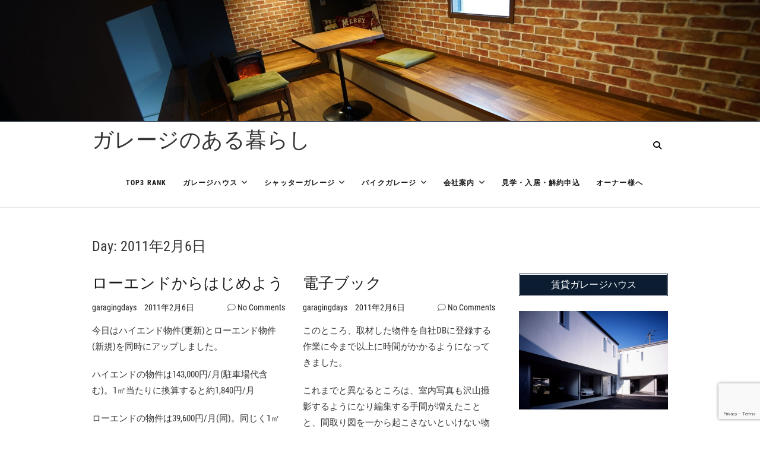

--- FILE ---
content_type: text/html; charset=UTF-8
request_url: https://garagingdays.com/2011/02/06/
body_size: 19287
content:
<!DOCTYPE html>
<html lang="ja">
<head>
<meta charset="UTF-8" />
<link rel="profile" href="http://gmpg.org/xfn/11" />
<link rel="pingback" href="https://garagingdays.com/xmlrpc.php" />
<meta name='robots' content='noindex, follow' />

	<!-- This site is optimized with the Yoast SEO plugin v26.8 - https://yoast.com/product/yoast-seo-wordpress/ -->
	<title>2011年2月6日 - ガレージのある暮らし</title>
	<meta property="og:locale" content="ja_JP" />
	<meta property="og:type" content="website" />
	<meta property="og:title" content="2011年2月6日 - ガレージのある暮らし" />
	<meta property="og:url" content="https://garagingdays.com/2011/02/06/" />
	<meta property="og:site_name" content="ガレージのある暮らし" />
	<script type="application/ld+json" class="yoast-schema-graph">{"@context":"https://schema.org","@graph":[{"@type":"CollectionPage","@id":"https://garagingdays.com/2011/02/06/","url":"https://garagingdays.com/2011/02/06/","name":"2011年2月6日 - ガレージのある暮らし","isPartOf":{"@id":"https://garagingdays.com/#website"},"breadcrumb":{"@id":"https://garagingdays.com/2011/02/06/#breadcrumb"},"inLanguage":"ja"},{"@type":"BreadcrumbList","@id":"https://garagingdays.com/2011/02/06/#breadcrumb","itemListElement":[{"@type":"ListItem","position":1,"name":"Home","item":"https://garagingdays.com/"},{"@type":"ListItem","position":2,"name":"Archives for 2011年2月6日"}]},{"@type":"WebSite","@id":"https://garagingdays.com/#website","url":"https://garagingdays.com/","name":"ガレージのある暮らし","description":"","potentialAction":[{"@type":"SearchAction","target":{"@type":"EntryPoint","urlTemplate":"https://garagingdays.com/?s={search_term_string}"},"query-input":{"@type":"PropertyValueSpecification","valueRequired":true,"valueName":"search_term_string"}}],"inLanguage":"ja"}]}</script>
	<!-- / Yoast SEO plugin. -->


<link rel="alternate" type="application/rss+xml" title="ガレージのある暮らし &raquo; フィード" href="https://garagingdays.com/feed/" />
<link rel="alternate" type="application/rss+xml" title="ガレージのある暮らし &raquo; コメントフィード" href="https://garagingdays.com/comments/feed/" />
		<!-- This site uses the Google Analytics by ExactMetrics plugin v8.11.1 - Using Analytics tracking - https://www.exactmetrics.com/ -->
							<script src="//www.googletagmanager.com/gtag/js?id=G-Q0SSKX3H5P"  data-cfasync="false" data-wpfc-render="false" type="text/javascript" async></script>
			<script data-cfasync="false" data-wpfc-render="false" type="text/javascript">
				var em_version = '8.11.1';
				var em_track_user = true;
				var em_no_track_reason = '';
								var ExactMetricsDefaultLocations = {"page_location":"https:\/\/garagingdays.com\/2011\/02\/06\/"};
								if ( typeof ExactMetricsPrivacyGuardFilter === 'function' ) {
					var ExactMetricsLocations = (typeof ExactMetricsExcludeQuery === 'object') ? ExactMetricsPrivacyGuardFilter( ExactMetricsExcludeQuery ) : ExactMetricsPrivacyGuardFilter( ExactMetricsDefaultLocations );
				} else {
					var ExactMetricsLocations = (typeof ExactMetricsExcludeQuery === 'object') ? ExactMetricsExcludeQuery : ExactMetricsDefaultLocations;
				}

								var disableStrs = [
										'ga-disable-G-Q0SSKX3H5P',
									];

				/* Function to detect opted out users */
				function __gtagTrackerIsOptedOut() {
					for (var index = 0; index < disableStrs.length; index++) {
						if (document.cookie.indexOf(disableStrs[index] + '=true') > -1) {
							return true;
						}
					}

					return false;
				}

				/* Disable tracking if the opt-out cookie exists. */
				if (__gtagTrackerIsOptedOut()) {
					for (var index = 0; index < disableStrs.length; index++) {
						window[disableStrs[index]] = true;
					}
				}

				/* Opt-out function */
				function __gtagTrackerOptout() {
					for (var index = 0; index < disableStrs.length; index++) {
						document.cookie = disableStrs[index] + '=true; expires=Thu, 31 Dec 2099 23:59:59 UTC; path=/';
						window[disableStrs[index]] = true;
					}
				}

				if ('undefined' === typeof gaOptout) {
					function gaOptout() {
						__gtagTrackerOptout();
					}
				}
								window.dataLayer = window.dataLayer || [];

				window.ExactMetricsDualTracker = {
					helpers: {},
					trackers: {},
				};
				if (em_track_user) {
					function __gtagDataLayer() {
						dataLayer.push(arguments);
					}

					function __gtagTracker(type, name, parameters) {
						if (!parameters) {
							parameters = {};
						}

						if (parameters.send_to) {
							__gtagDataLayer.apply(null, arguments);
							return;
						}

						if (type === 'event') {
														parameters.send_to = exactmetrics_frontend.v4_id;
							var hookName = name;
							if (typeof parameters['event_category'] !== 'undefined') {
								hookName = parameters['event_category'] + ':' + name;
							}

							if (typeof ExactMetricsDualTracker.trackers[hookName] !== 'undefined') {
								ExactMetricsDualTracker.trackers[hookName](parameters);
							} else {
								__gtagDataLayer('event', name, parameters);
							}
							
						} else {
							__gtagDataLayer.apply(null, arguments);
						}
					}

					__gtagTracker('js', new Date());
					__gtagTracker('set', {
						'developer_id.dNDMyYj': true,
											});
					if ( ExactMetricsLocations.page_location ) {
						__gtagTracker('set', ExactMetricsLocations);
					}
										__gtagTracker('config', 'G-Q0SSKX3H5P', {"forceSSL":"true"} );
										window.gtag = __gtagTracker;										(function () {
						/* https://developers.google.com/analytics/devguides/collection/analyticsjs/ */
						/* ga and __gaTracker compatibility shim. */
						var noopfn = function () {
							return null;
						};
						var newtracker = function () {
							return new Tracker();
						};
						var Tracker = function () {
							return null;
						};
						var p = Tracker.prototype;
						p.get = noopfn;
						p.set = noopfn;
						p.send = function () {
							var args = Array.prototype.slice.call(arguments);
							args.unshift('send');
							__gaTracker.apply(null, args);
						};
						var __gaTracker = function () {
							var len = arguments.length;
							if (len === 0) {
								return;
							}
							var f = arguments[len - 1];
							if (typeof f !== 'object' || f === null || typeof f.hitCallback !== 'function') {
								if ('send' === arguments[0]) {
									var hitConverted, hitObject = false, action;
									if ('event' === arguments[1]) {
										if ('undefined' !== typeof arguments[3]) {
											hitObject = {
												'eventAction': arguments[3],
												'eventCategory': arguments[2],
												'eventLabel': arguments[4],
												'value': arguments[5] ? arguments[5] : 1,
											}
										}
									}
									if ('pageview' === arguments[1]) {
										if ('undefined' !== typeof arguments[2]) {
											hitObject = {
												'eventAction': 'page_view',
												'page_path': arguments[2],
											}
										}
									}
									if (typeof arguments[2] === 'object') {
										hitObject = arguments[2];
									}
									if (typeof arguments[5] === 'object') {
										Object.assign(hitObject, arguments[5]);
									}
									if ('undefined' !== typeof arguments[1].hitType) {
										hitObject = arguments[1];
										if ('pageview' === hitObject.hitType) {
											hitObject.eventAction = 'page_view';
										}
									}
									if (hitObject) {
										action = 'timing' === arguments[1].hitType ? 'timing_complete' : hitObject.eventAction;
										hitConverted = mapArgs(hitObject);
										__gtagTracker('event', action, hitConverted);
									}
								}
								return;
							}

							function mapArgs(args) {
								var arg, hit = {};
								var gaMap = {
									'eventCategory': 'event_category',
									'eventAction': 'event_action',
									'eventLabel': 'event_label',
									'eventValue': 'event_value',
									'nonInteraction': 'non_interaction',
									'timingCategory': 'event_category',
									'timingVar': 'name',
									'timingValue': 'value',
									'timingLabel': 'event_label',
									'page': 'page_path',
									'location': 'page_location',
									'title': 'page_title',
									'referrer' : 'page_referrer',
								};
								for (arg in args) {
																		if (!(!args.hasOwnProperty(arg) || !gaMap.hasOwnProperty(arg))) {
										hit[gaMap[arg]] = args[arg];
									} else {
										hit[arg] = args[arg];
									}
								}
								return hit;
							}

							try {
								f.hitCallback();
							} catch (ex) {
							}
						};
						__gaTracker.create = newtracker;
						__gaTracker.getByName = newtracker;
						__gaTracker.getAll = function () {
							return [];
						};
						__gaTracker.remove = noopfn;
						__gaTracker.loaded = true;
						window['__gaTracker'] = __gaTracker;
					})();
									} else {
										console.log("");
					(function () {
						function __gtagTracker() {
							return null;
						}

						window['__gtagTracker'] = __gtagTracker;
						window['gtag'] = __gtagTracker;
					})();
									}
			</script>
							<!-- / Google Analytics by ExactMetrics -->
		<style id='wp-img-auto-sizes-contain-inline-css' type='text/css'>
img:is([sizes=auto i],[sizes^="auto," i]){contain-intrinsic-size:3000px 1500px}
/*# sourceURL=wp-img-auto-sizes-contain-inline-css */
</style>
<style id='wp-emoji-styles-inline-css' type='text/css'>

	img.wp-smiley, img.emoji {
		display: inline !important;
		border: none !important;
		box-shadow: none !important;
		height: 1em !important;
		width: 1em !important;
		margin: 0 0.07em !important;
		vertical-align: -0.1em !important;
		background: none !important;
		padding: 0 !important;
	}
/*# sourceURL=wp-emoji-styles-inline-css */
</style>
<style id='wp-block-library-inline-css' type='text/css'>
:root{--wp-block-synced-color:#7a00df;--wp-block-synced-color--rgb:122,0,223;--wp-bound-block-color:var(--wp-block-synced-color);--wp-editor-canvas-background:#ddd;--wp-admin-theme-color:#007cba;--wp-admin-theme-color--rgb:0,124,186;--wp-admin-theme-color-darker-10:#006ba1;--wp-admin-theme-color-darker-10--rgb:0,107,160.5;--wp-admin-theme-color-darker-20:#005a87;--wp-admin-theme-color-darker-20--rgb:0,90,135;--wp-admin-border-width-focus:2px}@media (min-resolution:192dpi){:root{--wp-admin-border-width-focus:1.5px}}.wp-element-button{cursor:pointer}:root .has-very-light-gray-background-color{background-color:#eee}:root .has-very-dark-gray-background-color{background-color:#313131}:root .has-very-light-gray-color{color:#eee}:root .has-very-dark-gray-color{color:#313131}:root .has-vivid-green-cyan-to-vivid-cyan-blue-gradient-background{background:linear-gradient(135deg,#00d084,#0693e3)}:root .has-purple-crush-gradient-background{background:linear-gradient(135deg,#34e2e4,#4721fb 50%,#ab1dfe)}:root .has-hazy-dawn-gradient-background{background:linear-gradient(135deg,#faaca8,#dad0ec)}:root .has-subdued-olive-gradient-background{background:linear-gradient(135deg,#fafae1,#67a671)}:root .has-atomic-cream-gradient-background{background:linear-gradient(135deg,#fdd79a,#004a59)}:root .has-nightshade-gradient-background{background:linear-gradient(135deg,#330968,#31cdcf)}:root .has-midnight-gradient-background{background:linear-gradient(135deg,#020381,#2874fc)}:root{--wp--preset--font-size--normal:16px;--wp--preset--font-size--huge:42px}.has-regular-font-size{font-size:1em}.has-larger-font-size{font-size:2.625em}.has-normal-font-size{font-size:var(--wp--preset--font-size--normal)}.has-huge-font-size{font-size:var(--wp--preset--font-size--huge)}.has-text-align-center{text-align:center}.has-text-align-left{text-align:left}.has-text-align-right{text-align:right}.has-fit-text{white-space:nowrap!important}#end-resizable-editor-section{display:none}.aligncenter{clear:both}.items-justified-left{justify-content:flex-start}.items-justified-center{justify-content:center}.items-justified-right{justify-content:flex-end}.items-justified-space-between{justify-content:space-between}.screen-reader-text{border:0;clip-path:inset(50%);height:1px;margin:-1px;overflow:hidden;padding:0;position:absolute;width:1px;word-wrap:normal!important}.screen-reader-text:focus{background-color:#ddd;clip-path:none;color:#444;display:block;font-size:1em;height:auto;left:5px;line-height:normal;padding:15px 23px 14px;text-decoration:none;top:5px;width:auto;z-index:100000}html :where(.has-border-color){border-style:solid}html :where([style*=border-top-color]){border-top-style:solid}html :where([style*=border-right-color]){border-right-style:solid}html :where([style*=border-bottom-color]){border-bottom-style:solid}html :where([style*=border-left-color]){border-left-style:solid}html :where([style*=border-width]){border-style:solid}html :where([style*=border-top-width]){border-top-style:solid}html :where([style*=border-right-width]){border-right-style:solid}html :where([style*=border-bottom-width]){border-bottom-style:solid}html :where([style*=border-left-width]){border-left-style:solid}html :where(img[class*=wp-image-]){height:auto;max-width:100%}:where(figure){margin:0 0 1em}html :where(.is-position-sticky){--wp-admin--admin-bar--position-offset:var(--wp-admin--admin-bar--height,0px)}@media screen and (max-width:600px){html :where(.is-position-sticky){--wp-admin--admin-bar--position-offset:0px}}

/*# sourceURL=wp-block-library-inline-css */
</style><style id='wp-block-calendar-inline-css' type='text/css'>
.wp-block-calendar{text-align:center}.wp-block-calendar td,.wp-block-calendar th{border:1px solid;padding:.25em}.wp-block-calendar th{font-weight:400}.wp-block-calendar caption{background-color:inherit}.wp-block-calendar table{border-collapse:collapse;width:100%}.wp-block-calendar table.has-background th{background-color:inherit}.wp-block-calendar table.has-text-color th{color:inherit}.wp-block-calendar :where(table:not(.has-text-color)){color:#40464d}.wp-block-calendar :where(table:not(.has-text-color)) td,.wp-block-calendar :where(table:not(.has-text-color)) th{border-color:#ddd}:where(.wp-block-calendar table:not(.has-background) th){background:#ddd}
/*# sourceURL=https://garagingdays.com/wp-includes/blocks/calendar/style.min.css */
</style>
<style id='global-styles-inline-css' type='text/css'>
:root{--wp--preset--aspect-ratio--square: 1;--wp--preset--aspect-ratio--4-3: 4/3;--wp--preset--aspect-ratio--3-4: 3/4;--wp--preset--aspect-ratio--3-2: 3/2;--wp--preset--aspect-ratio--2-3: 2/3;--wp--preset--aspect-ratio--16-9: 16/9;--wp--preset--aspect-ratio--9-16: 9/16;--wp--preset--color--black: #000000;--wp--preset--color--cyan-bluish-gray: #abb8c3;--wp--preset--color--white: #ffffff;--wp--preset--color--pale-pink: #f78da7;--wp--preset--color--vivid-red: #cf2e2e;--wp--preset--color--luminous-vivid-orange: #ff6900;--wp--preset--color--luminous-vivid-amber: #fcb900;--wp--preset--color--light-green-cyan: #7bdcb5;--wp--preset--color--vivid-green-cyan: #00d084;--wp--preset--color--pale-cyan-blue: #8ed1fc;--wp--preset--color--vivid-cyan-blue: #0693e3;--wp--preset--color--vivid-purple: #9b51e0;--wp--preset--gradient--vivid-cyan-blue-to-vivid-purple: linear-gradient(135deg,rgb(6,147,227) 0%,rgb(155,81,224) 100%);--wp--preset--gradient--light-green-cyan-to-vivid-green-cyan: linear-gradient(135deg,rgb(122,220,180) 0%,rgb(0,208,130) 100%);--wp--preset--gradient--luminous-vivid-amber-to-luminous-vivid-orange: linear-gradient(135deg,rgb(252,185,0) 0%,rgb(255,105,0) 100%);--wp--preset--gradient--luminous-vivid-orange-to-vivid-red: linear-gradient(135deg,rgb(255,105,0) 0%,rgb(207,46,46) 100%);--wp--preset--gradient--very-light-gray-to-cyan-bluish-gray: linear-gradient(135deg,rgb(238,238,238) 0%,rgb(169,184,195) 100%);--wp--preset--gradient--cool-to-warm-spectrum: linear-gradient(135deg,rgb(74,234,220) 0%,rgb(151,120,209) 20%,rgb(207,42,186) 40%,rgb(238,44,130) 60%,rgb(251,105,98) 80%,rgb(254,248,76) 100%);--wp--preset--gradient--blush-light-purple: linear-gradient(135deg,rgb(255,206,236) 0%,rgb(152,150,240) 100%);--wp--preset--gradient--blush-bordeaux: linear-gradient(135deg,rgb(254,205,165) 0%,rgb(254,45,45) 50%,rgb(107,0,62) 100%);--wp--preset--gradient--luminous-dusk: linear-gradient(135deg,rgb(255,203,112) 0%,rgb(199,81,192) 50%,rgb(65,88,208) 100%);--wp--preset--gradient--pale-ocean: linear-gradient(135deg,rgb(255,245,203) 0%,rgb(182,227,212) 50%,rgb(51,167,181) 100%);--wp--preset--gradient--electric-grass: linear-gradient(135deg,rgb(202,248,128) 0%,rgb(113,206,126) 100%);--wp--preset--gradient--midnight: linear-gradient(135deg,rgb(2,3,129) 0%,rgb(40,116,252) 100%);--wp--preset--font-size--small: 13px;--wp--preset--font-size--medium: 20px;--wp--preset--font-size--large: 36px;--wp--preset--font-size--x-large: 42px;--wp--preset--spacing--20: 0.44rem;--wp--preset--spacing--30: 0.67rem;--wp--preset--spacing--40: 1rem;--wp--preset--spacing--50: 1.5rem;--wp--preset--spacing--60: 2.25rem;--wp--preset--spacing--70: 3.38rem;--wp--preset--spacing--80: 5.06rem;--wp--preset--shadow--natural: 6px 6px 9px rgba(0, 0, 0, 0.2);--wp--preset--shadow--deep: 12px 12px 50px rgba(0, 0, 0, 0.4);--wp--preset--shadow--sharp: 6px 6px 0px rgba(0, 0, 0, 0.2);--wp--preset--shadow--outlined: 6px 6px 0px -3px rgb(255, 255, 255), 6px 6px rgb(0, 0, 0);--wp--preset--shadow--crisp: 6px 6px 0px rgb(0, 0, 0);}:where(.is-layout-flex){gap: 0.5em;}:where(.is-layout-grid){gap: 0.5em;}body .is-layout-flex{display: flex;}.is-layout-flex{flex-wrap: wrap;align-items: center;}.is-layout-flex > :is(*, div){margin: 0;}body .is-layout-grid{display: grid;}.is-layout-grid > :is(*, div){margin: 0;}:where(.wp-block-columns.is-layout-flex){gap: 2em;}:where(.wp-block-columns.is-layout-grid){gap: 2em;}:where(.wp-block-post-template.is-layout-flex){gap: 1.25em;}:where(.wp-block-post-template.is-layout-grid){gap: 1.25em;}.has-black-color{color: var(--wp--preset--color--black) !important;}.has-cyan-bluish-gray-color{color: var(--wp--preset--color--cyan-bluish-gray) !important;}.has-white-color{color: var(--wp--preset--color--white) !important;}.has-pale-pink-color{color: var(--wp--preset--color--pale-pink) !important;}.has-vivid-red-color{color: var(--wp--preset--color--vivid-red) !important;}.has-luminous-vivid-orange-color{color: var(--wp--preset--color--luminous-vivid-orange) !important;}.has-luminous-vivid-amber-color{color: var(--wp--preset--color--luminous-vivid-amber) !important;}.has-light-green-cyan-color{color: var(--wp--preset--color--light-green-cyan) !important;}.has-vivid-green-cyan-color{color: var(--wp--preset--color--vivid-green-cyan) !important;}.has-pale-cyan-blue-color{color: var(--wp--preset--color--pale-cyan-blue) !important;}.has-vivid-cyan-blue-color{color: var(--wp--preset--color--vivid-cyan-blue) !important;}.has-vivid-purple-color{color: var(--wp--preset--color--vivid-purple) !important;}.has-black-background-color{background-color: var(--wp--preset--color--black) !important;}.has-cyan-bluish-gray-background-color{background-color: var(--wp--preset--color--cyan-bluish-gray) !important;}.has-white-background-color{background-color: var(--wp--preset--color--white) !important;}.has-pale-pink-background-color{background-color: var(--wp--preset--color--pale-pink) !important;}.has-vivid-red-background-color{background-color: var(--wp--preset--color--vivid-red) !important;}.has-luminous-vivid-orange-background-color{background-color: var(--wp--preset--color--luminous-vivid-orange) !important;}.has-luminous-vivid-amber-background-color{background-color: var(--wp--preset--color--luminous-vivid-amber) !important;}.has-light-green-cyan-background-color{background-color: var(--wp--preset--color--light-green-cyan) !important;}.has-vivid-green-cyan-background-color{background-color: var(--wp--preset--color--vivid-green-cyan) !important;}.has-pale-cyan-blue-background-color{background-color: var(--wp--preset--color--pale-cyan-blue) !important;}.has-vivid-cyan-blue-background-color{background-color: var(--wp--preset--color--vivid-cyan-blue) !important;}.has-vivid-purple-background-color{background-color: var(--wp--preset--color--vivid-purple) !important;}.has-black-border-color{border-color: var(--wp--preset--color--black) !important;}.has-cyan-bluish-gray-border-color{border-color: var(--wp--preset--color--cyan-bluish-gray) !important;}.has-white-border-color{border-color: var(--wp--preset--color--white) !important;}.has-pale-pink-border-color{border-color: var(--wp--preset--color--pale-pink) !important;}.has-vivid-red-border-color{border-color: var(--wp--preset--color--vivid-red) !important;}.has-luminous-vivid-orange-border-color{border-color: var(--wp--preset--color--luminous-vivid-orange) !important;}.has-luminous-vivid-amber-border-color{border-color: var(--wp--preset--color--luminous-vivid-amber) !important;}.has-light-green-cyan-border-color{border-color: var(--wp--preset--color--light-green-cyan) !important;}.has-vivid-green-cyan-border-color{border-color: var(--wp--preset--color--vivid-green-cyan) !important;}.has-pale-cyan-blue-border-color{border-color: var(--wp--preset--color--pale-cyan-blue) !important;}.has-vivid-cyan-blue-border-color{border-color: var(--wp--preset--color--vivid-cyan-blue) !important;}.has-vivid-purple-border-color{border-color: var(--wp--preset--color--vivid-purple) !important;}.has-vivid-cyan-blue-to-vivid-purple-gradient-background{background: var(--wp--preset--gradient--vivid-cyan-blue-to-vivid-purple) !important;}.has-light-green-cyan-to-vivid-green-cyan-gradient-background{background: var(--wp--preset--gradient--light-green-cyan-to-vivid-green-cyan) !important;}.has-luminous-vivid-amber-to-luminous-vivid-orange-gradient-background{background: var(--wp--preset--gradient--luminous-vivid-amber-to-luminous-vivid-orange) !important;}.has-luminous-vivid-orange-to-vivid-red-gradient-background{background: var(--wp--preset--gradient--luminous-vivid-orange-to-vivid-red) !important;}.has-very-light-gray-to-cyan-bluish-gray-gradient-background{background: var(--wp--preset--gradient--very-light-gray-to-cyan-bluish-gray) !important;}.has-cool-to-warm-spectrum-gradient-background{background: var(--wp--preset--gradient--cool-to-warm-spectrum) !important;}.has-blush-light-purple-gradient-background{background: var(--wp--preset--gradient--blush-light-purple) !important;}.has-blush-bordeaux-gradient-background{background: var(--wp--preset--gradient--blush-bordeaux) !important;}.has-luminous-dusk-gradient-background{background: var(--wp--preset--gradient--luminous-dusk) !important;}.has-pale-ocean-gradient-background{background: var(--wp--preset--gradient--pale-ocean) !important;}.has-electric-grass-gradient-background{background: var(--wp--preset--gradient--electric-grass) !important;}.has-midnight-gradient-background{background: var(--wp--preset--gradient--midnight) !important;}.has-small-font-size{font-size: var(--wp--preset--font-size--small) !important;}.has-medium-font-size{font-size: var(--wp--preset--font-size--medium) !important;}.has-large-font-size{font-size: var(--wp--preset--font-size--large) !important;}.has-x-large-font-size{font-size: var(--wp--preset--font-size--x-large) !important;}
/*# sourceURL=global-styles-inline-css */
</style>

<style id='classic-theme-styles-inline-css' type='text/css'>
/*! This file is auto-generated */
.wp-block-button__link{color:#fff;background-color:#32373c;border-radius:9999px;box-shadow:none;text-decoration:none;padding:calc(.667em + 2px) calc(1.333em + 2px);font-size:1.125em}.wp-block-file__button{background:#32373c;color:#fff;text-decoration:none}
/*# sourceURL=/wp-includes/css/classic-themes.min.css */
</style>
<link rel='stylesheet' id='cptch_stylesheet-css' href='https://garagingdays.com/wp-content/plugins/captcha/css/front_end_style.css?ver=4.4.5' type='text/css' media='all' />
<link rel='stylesheet' id='dashicons-css' href='https://garagingdays.com/wp-includes/css/dashicons.min.css?ver=6.9' type='text/css' media='all' />
<link rel='stylesheet' id='cptch_desktop_style-css' href='https://garagingdays.com/wp-content/plugins/captcha/css/desktop_style.css?ver=4.4.5' type='text/css' media='all' />
<link rel='stylesheet' id='contact-form-7-css' href='https://garagingdays.com/wp-content/plugins/contact-form-7/includes/css/styles.css?ver=6.1.4' type='text/css' media='all' />
<link rel='stylesheet' id='event-style-css' href='https://garagingdays.com/wp-content/themes/event/style.css?ver=6.9' type='text/css' media='all' />
<style id='event-style-inline-css' type='text/css'>
.slider-content {
		background-color: rgba(0, 0, 0, 0.3);
		padding: 40px;
		z-index: 1;
		}
		.slider-content:before {
			border: 1px solid rgba(255, 255, 255, 0.2);
			bottom: 8px;
			content: "";
			display: block;
			left: 11px;
			position: absolute;
			right: 11px;
			top: 8px;
			z-index: -1;
		}
		.slider-content:after {
			border: 1px solid rgba(255, 255, 255, 0.2);
			bottom: 11px;
			content: "";
			display: block;
			left: 8px;
			position: absolute;
			right: 8px;
			top: 11px;
			z-index: -1;
		}
/*# sourceURL=event-style-inline-css */
</style>
<link rel='stylesheet' id='font-awesome-css' href='https://garagingdays.com/wp-content/themes/event/assets/font-awesome/css/all.min.css?ver=6.9' type='text/css' media='all' />
<link rel='stylesheet' id='event-responsive-css' href='https://garagingdays.com/wp-content/themes/event/css/responsive.css?ver=6.9' type='text/css' media='all' />
<link rel='stylesheet' id='event_google_fonts-css' href='https://garagingdays.com/wp-content/fonts/cfcb333ffd4b7fd61178640bf9595f68.css?ver=6.9' type='text/css' media='all' />
<link rel='stylesheet' id='fancybox-css' href='https://garagingdays.com/wp-content/plugins/easy-fancybox/fancybox/1.5.4/jquery.fancybox.min.css?ver=6.9' type='text/css' media='screen' />
<style id='fancybox-inline-css' type='text/css'>
#fancybox-content{border-color:#fff;}
/*# sourceURL=fancybox-inline-css */
</style>
<link rel='stylesheet' id='tablepress-default-css' href='https://garagingdays.com/wp-content/tablepress-combined.min.css?ver=51' type='text/css' media='all' />
<script type="text/javascript" src="https://garagingdays.com/wp-content/plugins/google-analytics-dashboard-for-wp/assets/js/frontend-gtag.min.js?ver=8.11.1" id="exactmetrics-frontend-script-js" async="async" data-wp-strategy="async"></script>
<script data-cfasync="false" data-wpfc-render="false" type="text/javascript" id='exactmetrics-frontend-script-js-extra'>/* <![CDATA[ */
var exactmetrics_frontend = {"js_events_tracking":"true","download_extensions":"zip,ra,mp,avi,flv,mpeg,pdf,doc,ppt,xls,jp,png,gif,tiff,bmp,txt","inbound_paths":"[{\"path\":\"\\\/go\\\/\",\"label\":\"affiliate\"},{\"path\":\"\\\/recommend\\\/\",\"label\":\"affiliate\"}]","home_url":"https:\/\/garagingdays.com","hash_tracking":"false","v4_id":"G-Q0SSKX3H5P"};/* ]]> */
</script>
<script type="text/javascript" src="https://garagingdays.com/wp-includes/js/jquery/jquery.min.js?ver=3.7.1" id="jquery-core-js"></script>
<script type="text/javascript" src="https://garagingdays.com/wp-includes/js/jquery/jquery-migrate.min.js?ver=3.4.1" id="jquery-migrate-js"></script>
<script type="text/javascript" src="https://garagingdays.com/wp-content/themes/event/js/jquery.flexslider.js?ver=6.9" id="jquery-flexslider-js"></script>
<script type="text/javascript" id="event-slider-js-extra">
/* <![CDATA[ */
var event_slider_value = {"event_animation_effect":"slide","event_slideshowSpeed":"5000","event_animationSpeed":"700","event_direction":"horizontal"};
//# sourceURL=event-slider-js-extra
/* ]]> */
</script>
<script type="text/javascript" src="https://garagingdays.com/wp-content/themes/event/js/event-flexslider-setting.js?ver=6.9" id="event-slider-js"></script>
<link rel="https://api.w.org/" href="https://garagingdays.com/wp-json/" /><link rel="EditURI" type="application/rsd+xml" title="RSD" href="https://garagingdays.com/xmlrpc.php?rsd" />
<meta name="generator" content="WordPress 6.9" />
	<meta name="viewport" content="width=device-width" />
	<link rel="icon" href="https://garagingdays.com/wp-content/uploads/2018/10/favicon_ins144-1.jpg" sizes="32x32" />
<link rel="icon" href="https://garagingdays.com/wp-content/uploads/2018/10/favicon_ins144-1.jpg" sizes="192x192" />
<link rel="apple-touch-icon" href="https://garagingdays.com/wp-content/uploads/2018/10/favicon_ins144-1.jpg" />
<meta name="msapplication-TileImage" content="https://garagingdays.com/wp-content/uploads/2018/10/favicon_ins144-1.jpg" />
</head>
<body class="archive date wp-embed-responsive wp-theme-event two_column_blog">
	<div id="page" class="site">
	<a class="skip-link screen-reader-text" href="#content">Skip to content</a>
<!-- Masthead ============================================= -->
<header id="masthead" class="site-header" role="banner">
		<a href="https://garagingdays.com/"><img src="https://garagingdays.com/wp-content/uploads/2023/08/cropped-DSC07123-scaled-1.jpg" class="header-image" width="2500" height="398" alt="ガレージのある暮らし"> </a>
			<div class="top-header">
			<div class="container clearfix">
				<div class="header-social-block"></div><!-- end .header-social-block -->			</div> <!-- end .container -->
		</div> <!-- end .top-header -->
				<!-- Main Header============================================= -->
				<div id="sticky-header" class="clearfix">
					<div class="container clearfix">
					<div id="site-branding"> <h2 id="site-title"> 			<a href="https://garagingdays.com/" title="ガレージのある暮らし" rel="home"> ガレージのある暮らし </a>
			 </h2> <!-- end .site-title --> </div>	
						<!-- Main Nav ============================================= -->
																		<nav id="site-navigation" class="main-navigation clearfix">
							<button class="menu-toggle" type="button" aria-controls="primary-menu" aria-expanded="false">
								<span class="line-one"></span>
								<span class="line-two"></span>
								<span class="line-three"></span>
							</button><!-- end .menu-toggle -->
							<ul id="primary-menu" class="menu nav-menu"><li id="menu-item-714651" class="menu-item menu-item-type-post_type menu-item-object-page menu-item-home menu-item-714651"><a href="https://garagingdays.com/">TOP3 RANK</a></li>
<li id="menu-item-714652" class="menu-item menu-item-type-post_type menu-item-object-page menu-item-has-children menu-item-714652"><a href="https://garagingdays.com/rental-garagehouse/">ガレージハウス</a>
<ul class="sub-menu">
	<li id="menu-item-716997" class="menu-item menu-item-type-post_type menu-item-object-page menu-item-716997"><a href="https://garagingdays.com/rental-garagehouse/iwakuni-bond-base/">IWAKUNI BOND BASE</a></li>
	<li id="menu-item-714666" class="menu-item menu-item-type-post_type menu-item-object-page menu-item-714666"><a href="https://garagingdays.com/rental-garagehouse/bikeroom-house/">バイクルームのある家</a></li>
	<li id="menu-item-714670" class="menu-item menu-item-type-post_type menu-item-object-page menu-item-714670"><a href="https://garagingdays.com/rental-garagehouse/neoales/">NeoAles midorimachi</a></li>
	<li id="menu-item-714671" class="menu-item menu-item-type-post_type menu-item-object-page menu-item-714671"><a href="https://garagingdays.com/rental-garagehouse/ys-garage/">Y’s Garage</a></li>
	<li id="menu-item-714672" class="menu-item menu-item-type-post_type menu-item-object-page menu-item-714672"><a href="https://garagingdays.com/rental-garagehouse/ichikoku/">一国</a></li>
	<li id="menu-item-714653" class="menu-item menu-item-type-post_type menu-item-object-page menu-item-714653"><a href="https://garagingdays.com/rental-garagehouse/first-garage/">First Garage</a></li>
	<li id="menu-item-714665" class="menu-item menu-item-type-post_type menu-item-object-page menu-item-714665"><a href="https://garagingdays.com/rental-garagehouse/twin-paddock/">TWIN PADDOCK</a></li>
	<li id="menu-item-714669" class="menu-item menu-item-type-post_type menu-item-object-page menu-item-714669"><a href="https://garagingdays.com/rental-garagehouse/lotus-hills/">Lotus Hills</a></li>
	<li id="menu-item-714667" class="menu-item menu-item-type-post_type menu-item-object-page menu-item-714667"><a href="https://garagingdays.com/rental-garagehouse/south-kanon/">サウス観音</a></li>
	<li id="menu-item-714668" class="menu-item menu-item-type-post_type menu-item-object-page menu-item-714668"><a href="https://garagingdays.com/rental-garagehouse/garage-m/">Garage-M</a></li>
</ul>
</li>
<li id="menu-item-714655" class="menu-item menu-item-type-post_type menu-item-object-page menu-item-has-children menu-item-714655"><a href="https://garagingdays.com/rental_garage/">シャッターガレージ</a>
<ul class="sub-menu">
	<li id="menu-item-717635" class="menu-item menu-item-type-post_type menu-item-object-page menu-item-717635"><a href="https://garagingdays.com/rental_garage/bros-garage%e2%85%b1/">BROS GARAGEⅡ</a></li>
	<li id="menu-item-717253" class="menu-item menu-item-type-post_type menu-item-object-page menu-item-717253"><a href="https://garagingdays.com/rental_garage/bros-garage%e2%85%b0/">BROS GARAGEⅠ</a></li>
	<li id="menu-item-717066" class="menu-item menu-item-type-post_type menu-item-object-page menu-item-717066"><a href="https://garagingdays.com/rental_garage/area-213/">AREA 213</a></li>
	<li id="menu-item-716695" class="menu-item menu-item-type-post_type menu-item-object-page menu-item-716695"><a href="https://garagingdays.com/rental_garage/kuchibue-garage/">Kuchibue Garage HATSUKAICHI</a></li>
	<li id="menu-item-714663" class="menu-item menu-item-type-post_type menu-item-object-page menu-item-714663"><a href="https://garagingdays.com/rental_garage/premiumgarage-niho/">プレミアムガレージ仁保</a></li>
	<li id="menu-item-714664" class="menu-item menu-item-type-post_type menu-item-object-page menu-item-714664"><a href="https://garagingdays.com/rental_garage/kanon-base/">観音BASE</a></li>
	<li id="menu-item-714659" class="menu-item menu-item-type-post_type menu-item-object-page menu-item-714659"><a href="https://garagingdays.com/rental_garage/ohno-garret/">Ohno Garret</a></li>
	<li id="menu-item-714675" class="menu-item menu-item-type-post_type menu-item-object-page menu-item-714675"><a href="https://garagingdays.com/rental_garage/base-yahatahigashi/">BASE八幡東</a></li>
	<li id="menu-item-714676" class="menu-item menu-item-type-post_type menu-item-object-page menu-item-714676"><a href="https://garagingdays.com/rental_garage/base_suminohama/">BASE隅の浜</a></li>
	<li id="menu-item-714677" class="menu-item menu-item-type-post_type menu-item-object-page menu-item-714677"><a href="https://garagingdays.com/rental_garage/garage-kamitenma/">GARAGE 上天満</a></li>
	<li id="menu-item-714678" class="menu-item menu-item-type-post_type menu-item-object-page menu-item-714678"><a href="https://garagingdays.com/rental_garage/garage-inokuchi5/">GARAGE 井口5</a></li>
	<li id="menu-item-714662" class="menu-item menu-item-type-post_type menu-item-object-page menu-item-714662"><a href="https://garagingdays.com/rental_garage/ys-garage-kaita/">Y’sGarage 海田</a></li>
	<li id="menu-item-714661" class="menu-item menu-item-type-post_type menu-item-object-page menu-item-714661"><a href="https://garagingdays.com/rental_garage/ys-garage-tomo-satellite/">Y’sGarage 伴 satellite</a></li>
	<li id="menu-item-714660" class="menu-item menu-item-type-post_type menu-item-object-page menu-item-714660"><a href="https://garagingdays.com/rental_garage/ys-garage-tomo/">Y’sGarage 伴</a></li>
	<li id="menu-item-714674" class="menu-item menu-item-type-post_type menu-item-object-page menu-item-714674"><a href="https://garagingdays.com/rental_garage/pro-garage/">#ProGarage</a></li>
	<li id="menu-item-714657" class="menu-item menu-item-type-post_type menu-item-object-page menu-item-714657"><a href="https://garagingdays.com/rental_garage/m-works-kaitahigashi-north/">M-WORKS海田東 North</a></li>
	<li id="menu-item-714658" class="menu-item menu-item-type-post_type menu-item-object-page menu-item-714658"><a href="https://garagingdays.com/rental_garage/m-works-kaitahigashi-south/">M-WORKS海田東 South</a></li>
	<li id="menu-item-714679" class="menu-item menu-item-type-post_type menu-item-object-page menu-item-714679"><a href="https://garagingdays.com/rental_garage/hobbyhouse_itsukaichi/">HobbyHouse五日市</a></li>
	<li id="menu-item-714680" class="menu-item menu-item-type-post_type menu-item-object-page menu-item-714680"><a href="https://garagingdays.com/rental_garage/hobbyhouse_hara/">HobbyHouse原</a></li>
	<li id="menu-item-714673" class="menu-item menu-item-type-post_type menu-item-object-page menu-item-714673"><a href="https://garagingdays.com/rental_garage/hobbyhouse_sakurao/">HobbyHouse桜尾</a></li>
</ul>
</li>
<li id="menu-item-714656" class="menu-item menu-item-type-post_type menu-item-object-page menu-item-has-children menu-item-714656"><a href="https://garagingdays.com/rental_bike-garage/">バイクガレージ</a>
<ul class="sub-menu">
	<li id="menu-item-714693" class="menu-item menu-item-type-post_type menu-item-object-page menu-item-714693"><a href="https://garagingdays.com/rental_garage/premiumgarage-niho/">プレミアムガレージ仁保</a></li>
	<li id="menu-item-714694" class="menu-item menu-item-type-post_type menu-item-object-page menu-item-714694"><a href="https://garagingdays.com/rental_garage/kanon-base/">観音BASE</a></li>
	<li id="menu-item-714686" class="menu-item menu-item-type-post_type menu-item-object-page menu-item-714686"><a href="https://garagingdays.com/rental_garage/base-yahatahigashi/">BASE八幡東</a></li>
	<li id="menu-item-714687" class="menu-item menu-item-type-post_type menu-item-object-page menu-item-714687"><a href="https://garagingdays.com/rental_garage/base_suminohama/">BASE隅の浜</a></li>
	<li id="menu-item-714690" class="menu-item menu-item-type-post_type menu-item-object-page menu-item-714690"><a href="https://garagingdays.com/rental_garage/garage-4ever-danbaraminami/">Garage 4ever 段原南</a></li>
	<li id="menu-item-714708" class="menu-item menu-item-type-post_type menu-item-object-page menu-item-714708"><a href="https://garagingdays.com/rental_garage/ys-garage-kaita/">Y’sGarage 海田</a></li>
	<li id="menu-item-714707" class="menu-item menu-item-type-post_type menu-item-object-page menu-item-714707"><a href="https://garagingdays.com/rental_garage/ys-garage-tomo-satellite/">Y’sGarage 伴 satellite</a></li>
	<li id="menu-item-714706" class="menu-item menu-item-type-post_type menu-item-object-page menu-item-714706"><a href="https://garagingdays.com/rental_garage/ys-garage-tomo/">Y’sGarage 伴</a></li>
	<li id="menu-item-714705" class="menu-item menu-item-type-post_type menu-item-object-page menu-item-714705"><a href="https://garagingdays.com/rental_garage/m-works-kaitahigashi-south/">M-WORKS海田東 South</a></li>
	<li id="menu-item-714697" class="menu-item menu-item-type-post_type menu-item-object-page menu-item-714697"><a href="https://garagingdays.com/rental_garage/moto-garage-hijiyama/">moto.garage 比治山</a></li>
	<li id="menu-item-714689" class="menu-item menu-item-type-post_type menu-item-object-page menu-item-714689"><a href="https://garagingdays.com/rental_garage/eigo-garage/">EIGO GARAGE</a></li>
	<li id="menu-item-714684" class="menu-item menu-item-type-post_type menu-item-object-page menu-item-714684"><a href="https://garagingdays.com/rental_garage/base-shinonome/">BASE 東雲</a></li>
	<li id="menu-item-714688" class="menu-item menu-item-type-post_type menu-item-object-page menu-item-714688"><a href="https://garagingdays.com/rental_garage/bike_garage_kawaramachi/">Bike Garage kawaramachi</a></li>
	<li id="menu-item-714692" class="menu-item menu-item-type-post_type menu-item-object-page menu-item-714692"><a href="https://garagingdays.com/rental_garage/hobbyhouse_itsukaichi/">HobbyHouse五日市</a></li>
	<li id="menu-item-714682" class="menu-item menu-item-type-post_type menu-item-object-page menu-item-714682"><a href="https://garagingdays.com/rental_garage/moto-saloon/">MOTO saLoon</a></li>
	<li id="menu-item-714691" class="menu-item menu-item-type-post_type menu-item-object-page menu-item-714691"><a href="https://garagingdays.com/rental_garage/hideout-iwakuni/">HIDEOUT IWAKUNI</a></li>
	<li id="menu-item-714681" class="menu-item menu-item-type-post_type menu-item-object-page menu-item-714681"><a href="https://garagingdays.com/rental_garage/hobbyhouse_sakurao/">HobbyHouse桜尾</a></li>
</ul>
</li>
<li id="menu-item-714698" class="menu-item menu-item-type-post_type menu-item-object-page menu-item-has-children menu-item-714698"><a href="https://garagingdays.com/%e4%bc%9a%e7%a4%be%e6%a1%88%e5%86%85/">会社案内</a>
<ul class="sub-menu">
	<li id="menu-item-714700" class="menu-item menu-item-type-post_type menu-item-object-page menu-item-714700"><a href="https://garagingdays.com/%e4%bc%9a%e7%a4%be%e6%a1%88%e5%86%85/%e3%82%a2%e3%82%af%e3%82%bb%e3%82%b9/">アクセス</a></li>
	<li id="menu-item-714701" class="menu-item menu-item-type-post_type menu-item-object-page menu-item-714701"><a href="https://garagingdays.com/%e4%bc%9a%e7%a4%be%e6%a1%88%e5%86%85/%e8%a6%8f%e7%b4%84%e3%83%bb%e5%85%8d%e8%b2%ac%e4%ba%8b%e9%a0%85/">規約・免責事項</a></li>
	<li id="menu-item-714699" class="menu-item menu-item-type-post_type menu-item-object-page menu-item-privacy-policy menu-item-714699"><a rel="privacy-policy" href="https://garagingdays.com/%e4%bc%9a%e7%a4%be%e6%a1%88%e5%86%85/%e3%83%97%e3%83%a9%e3%82%a4%e3%83%90%e3%82%b7%e3%83%bc%e3%83%9d%e3%83%aa%e3%82%b7%e3%83%bc/">プライバシーポリシー</a></li>
</ul>
</li>
<li id="menu-item-714702" class="menu-item menu-item-type-post_type menu-item-object-page menu-item-714702"><a href="https://garagingdays.com/%e3%82%aa%e3%83%b3%e3%83%a9%e3%82%a4%e3%83%b3%e5%85%a5%e5%8a%9b%e3%83%95%e3%82%a9%e3%83%bc%e3%83%a0/">見学・入居・解約申込</a></li>
<li id="menu-item-714704" class="menu-item menu-item-type-post_type menu-item-object-page menu-item-714704"><a href="https://garagingdays.com/%e3%82%aa%e3%83%bc%e3%83%8a%e3%83%bc%e6%a7%98%e3%81%b8/">オーナー様へ</a></li>
</ul>						</nav> <!-- end #site-navigation -->
													<button id="search-toggle" class="header-search" type="button"></button>
							<div id="search-box" class="clearfix">
								<form class="search-form" action="https://garagingdays.com/" method="get">
		<input type="search" name="s" class="search-field" placeholder="Search &hellip;" autocomplete="off">
	<button type="submit" class="search-submit"><i class="fa-solid fa-magnifying-glass"></i></button>
	</form> <!-- end .search-form -->							</div>  <!-- end #search-box -->
											</div> <!-- end .container -->
				</div> <!-- end #sticky-header -->
				</header> <!-- end #masthead -->
<!-- Main Page Start ============================================= -->
<div id="content">
	<div class="container clearfix">
			<div class="page-header">
					<h1 class="page-title">Day: <span>2011年2月6日</span></h1>
					<!-- .page-title -->
						<!-- .breadcrumb -->
		</div>
		<!-- .page-header -->
			<div id="primary">
								<main id="main" role="main" class="clearfix">
							<article id="post-810" class="post-810 post type-post status-publish format-standard hentry category-8">
			<header class="entry-header">
				<h2 class="entry-title"> <a href="https://garagingdays.com/2011/02/06/810/" title="ローエンドからはじめよう"> ローエンドからはじめよう </a> </h2> <!-- end.entry-title -->
								<div class="entry-meta">
										<span class="author vcard"><a href="https://garagingdays.com/author/garagingdays/" title="ローエンドからはじめよう">
					garagingdays </a></span> <span class="posted-on"><a title="23:50" href="https://garagingdays.com/2011/02/06/810/">
					2011年2月6日 </a></span>
										<span class="comments"><i class="fa-regular fa-comment"></i>
					<a href="https://garagingdays.com/2011/02/06/810/#respond">No Comments</a> </span>
									</div> <!-- end .entry-meta -->
							</header> <!-- end .entry-header -->
					
			<div class="entry-content">
				<p>今日は<span>ハイエンド物件</span>(更新)とローエンド物件(新規)を同時にアップしました。</p>
<p>ハイエンドの物件は143,000円/月(駐車場代含む)。1㎡当たりに換算すると約1,840円/月</p>
<p>ローエンドの物件は39,600円/月(同)。同じく1㎡当たり約790円/月</p>
<p>格差2.3倍か。</p>
<p>周辺の生活環境は、ほぼ互角。何れも日当りも良好で閑静な住宅街。</p>
<p>通勤は個別事情なので考慮しないことにして、明確に異なるのは機能とステイタス。</p>
<p>それらに2倍以上の価値があるかどうかですが、これは個人の価値観の問題なので何とも言えませんね。</p>
<p>日々の生活に彩を添え、思い描く有意義なライフスタイルを謳歌できるならそれに対価を支払う人は居ますし、住居費は節約して趣味に力を注ぐ、或いは将来に備えて自己投資をする、貯蓄に励む等々、目的を持ってそこを選択する人も居ます。</p>
<p>もちろん、収入面で選択肢が限られる場合もあるでしょう。</p>
<p>しかし、安いからといって決してボロくも狭くも暗くもかっこ悪くもない。普通に生活できる住宅です。言い過ぎました。多少古いです。</p>
<p>憧れの○○を目指してローエンドからスタートを切りましょう。</p>
<p>私も大学に入った時は、最寄り駅から徒歩15分、6帖ひと間のアパートの1階、風呂無し、共同トイレという漫画みたいな物件からスタートしました。</p>
<p>不便でしたがいろいろ工夫して生活してた覚えがあります。</p>
<p>車もフル電子制御でスイッチのオンオフみたいな最新のHVよりも、旧車のほうが車との対話を楽しめるし、ドライブして楽しいものです。仲間内でビンボーチューン自慢なんかで盛り上がりますしね。</p>
<p>住居も同じ。工夫し甲斐のある、改善の余地がある物件もイイものですよ。</p>
			</div> <!-- end .entry-content -->
								<footer class="entry-footer">
						<div class="entry-meta">
														<span class="cat-links">
							<a href="https://garagingdays.com/%e4%b8%8d%e5%8b%95%e7%94%a3%e6%a5%ad/" rel="category tag">不動産業</a>							</span> <!-- end .cat-links -->
													</div><!-- end .entry-meta -->
					</footer> <!-- .entry-meta -->
							</article>		<article id="post-811" class="post-811 post type-post status-publish format-standard hentry category-8">
			<header class="entry-header">
				<h2 class="entry-title"> <a href="https://garagingdays.com/2011/02/06/811/" title="電子ブック"> 電子ブック </a> </h2> <!-- end.entry-title -->
								<div class="entry-meta">
										<span class="author vcard"><a href="https://garagingdays.com/author/garagingdays/" title="電子ブック">
					garagingdays </a></span> <span class="posted-on"><a title="02:58" href="https://garagingdays.com/2011/02/06/811/">
					2011年2月6日 </a></span>
										<span class="comments"><i class="fa-regular fa-comment"></i>
					<a href="https://garagingdays.com/2011/02/06/811/#respond">No Comments</a> </span>
									</div> <!-- end .entry-meta -->
							</header> <!-- end .entry-header -->
					
			<div class="entry-content">
				<p>このところ、取材した物件を自社DBに登録する作業に今まで以上に時間がかかるようになってきました。</p>
<p>これまでと異なるところは、室内写真も沢山撮影するようになり編集する手間が増えたことと、間取り図を一から起こさないといけない物件を手がけるようになったことが主な要因なのですが、物件のコメントを書くのに現地確認後の裏取りや近隣地区の状況調査などにも時間をとられるようになりました。</p>
<p>これは、情報の正確性を増すために必須の作業なので仕方ないと割り切ってますが、実は何よりも困ってるのが自身の語彙や表現力の無さ。</p>
<p>だったらもっとシンプルにビジネスライクに物件のアウトラインだけ紹介すればいいのかも知れませんが、それなら当社が当社である意味が無くなってしまう。</p>
<p>若い頃にもっと沢山本を読んでおくべきでした。</p>
<p>いや、今からでも決して遅くはないはず。幸いiPadを入手したことですし、この際電子ブックとしてもバリバリ活用しよう！</p>
<p>と思ってはみたものの、コンテンツ少な過ぎ。</p>
<p>日本ではもう少し時間がかかりそうですね。</p>
			</div> <!-- end .entry-content -->
								<footer class="entry-footer">
						<div class="entry-meta">
														<span class="cat-links">
							<a href="https://garagingdays.com/%e4%b8%8d%e5%8b%95%e7%94%a3%e6%a5%ad/" rel="category tag">不動産業</a>							</span> <!-- end .cat-links -->
													</div><!-- end .entry-meta -->
					</footer> <!-- .entry-meta -->
							</article>				</main> <!-- #main -->
								</div> <!-- #primary -->
			
<aside id="secondary">
    <aside id="widget_sp_image-3" class="widget widget_sp_image"><h2 class="widget-title">賃貸ガレージハウス</h2><a href="https://garagingdays.com/rental-garagehouse/" target="_self" class="widget_sp_image-image-link" title="賃貸ガレージハウス"><img width="1280" height="847" alt="賃貸ガレージハウス" class="attachment-full" style="max-width: 100%;" srcset="https://garagingdays.com/wp-content/uploads/2018/10/aaa.jpg 1280w, https://garagingdays.com/wp-content/uploads/2018/10/aaa-290x192.jpg 290w" sizes="(max-width: 1280px) 100vw, 1280px" src="https://garagingdays.com/wp-content/uploads/2018/10/aaa.jpg" /></a></aside><aside id="widget_sp_image-4" class="widget widget_sp_image"><h2 class="widget-title">賃貸シャッターガレージ</h2><a href="https://garagingdays.com/rental_garage" target="_self" class="widget_sp_image-image-link" title="賃貸シャッターガレージ"><img width="1280" height="847" alt="賃貸シャッターガレージ" class="attachment-full" style="max-width: 100%;" srcset="https://garagingdays.com/wp-content/uploads/2018/10/PK5_6096-1.jpg 1280w, https://garagingdays.com/wp-content/uploads/2018/10/PK5_6096-1-290x192.jpg 290w" sizes="(max-width: 1280px) 100vw, 1280px" src="https://garagingdays.com/wp-content/uploads/2018/10/PK5_6096-1.jpg" /></a></aside><aside id="widget_sp_image-7" class="widget widget_sp_image"><h2 class="widget-title">賃貸バイクガレージ</h2><a href="https://garagingdays.com/rental_bike-garage/" target="_self" class="widget_sp_image-image-link" title="賃貸バイクガレージ"><img width="2560" height="1920" alt="賃貸バイクガレージ" class="attachment-full" style="max-width: 100%;" srcset="https://garagingdays.com/wp-content/uploads/2020/05/R0056927-scaled.jpg 2560w, https://garagingdays.com/wp-content/uploads/2020/05/R0056927-290x218.jpg 290w, https://garagingdays.com/wp-content/uploads/2020/05/R0056927-1280x960.jpg 1280w, https://garagingdays.com/wp-content/uploads/2020/05/R0056927-1536x1152.jpg 1536w, https://garagingdays.com/wp-content/uploads/2020/05/R0056927-2048x1536.jpg 2048w" sizes="(max-width: 2560px) 100vw, 2560px" src="https://garagingdays.com/wp-content/uploads/2020/05/R0056927-scaled.jpg" /></a></aside><aside id="text-23" class="widget widget_text"><h2 class="widget-title">おすすめ物件</h2>			<div class="textwidget"><p><a href="https://garagingdays.com/real-estate" rel="noopener"><img loading="lazy" decoding="async" class="size-full wp-image-14636 aligncenter" src="https://garagingdays.com/wp-content/uploads/2018/10/icon-home-b03.png" alt="" width="38" height="41" /></a></p>
</div>
		</aside><aside id="text-21" class="widget widget_text"><h2 class="widget-title">お知らせ</h2>			<div class="textwidget"><p><a href="https://garagingdays.com/news" rel="noopener"><img loading="lazy" decoding="async" class="size-full wp-image-14638 aligncenter" src="https://garagingdays.com/wp-content/uploads/2018/10/icon-idea03.png" alt="" width="47" height="59" /></a></p>
</div>
		</aside><aside id="widget_sp_image-6" class="widget widget_sp_image"><h2 class="widget-title">ブログ</h2><a href="https://garagingdays.com/blog" target="_self" class="widget_sp_image-image-link" title="ブログ"><img width="57" height="54" alt="ブログ" class="attachment-full aligncenter" style="max-width: 100%;" src="https://garagingdays.com/wp-content/uploads/2018/10/icon-coffee03.png" /></a></aside></aside> <!-- #secondary -->
	</div> <!-- end .container -->
</div> <!-- end #content -->
<!-- Footer Start ============================================= -->
<footer id="colophon"  role="contentinfo" class="site-footer clearfix">
	<div class="widget-wrap">
		<div class="container">
			<div class="widget-area clearfix">
			<div class="column-4"><aside id="custom_html-3" class="widget_text widget widget_custom_html"><h3 class="widget-title">House</h3><div class="textwidget custom-html-widget"><style type="text/css">
A:link { color:#1a1a1a; text-decoration:none ;}
A:visited { color:#1a1a1a ; text-decoration:none ;}
A:hover { color:#4682b4; text-decoration:none ;}
</style>




<p><a href="https://garagingdays.com/bukken/r_garagehouse.html"><img src="https://garagingdays.com/wp-content/uploads/hpb-media/icon/icon_garagehouse.jpg"  alt="ガレージハウス" style="vertical-align: -8px;" />　ガレージハウス</a></p>

<p><a href="https://garagingdays.com/bukken/r_shuttergarage.html"><img src="https://garagingdays.com/wp-content/uploads/hpb-media/icon/icon_builtin.jpg"  alt="シャッターガレージ付住宅" style="vertical-align: -8px;" />　シャッターガレージ付住宅</a></p>

<p><a href="https://garagingdays.com/bukken/r_bikegarage+.html"><img src="https://garagingdays.com/wp-content/uploads/hpb-media/icon/icon_bikegarage+.jpg" alt="バイクガレージ併設住宅"  style="vertical-align: -8px;" />　バイクガレージ併設住宅</a></p></div></aside></div><!-- end .column4  --><div class="column-4"><aside id="custom_html-7" class="widget_text widget widget_custom_html"><h3 class="widget-title">Garage / Storage</h3><div class="textwidget custom-html-widget"><style type="text/css">
A:link { color:#1a1a1a; text-decoration:none ;}
A:visited { color:#1a1a1a ; text-decoration:none ;}
A:hover { color:#4682b4; text-decoration:none ;}
</style>



<p><a href="https://garagingdays.com/bukken/r_biz_shuttergarage.html"><img src="https://garagingdays.com/wp-content/uploads/hpb-media/icon/icon_shutter.jpg" alt="賃貸シャッターガレージ" style="vertical-align: -8px;" />　賃貸シャッターガレージ</a></p>

<p><a href="https://garagingdays.com/bukken/r_biz_bikegarage.html"><img src="https://garagingdays.com/wp-content/uploads/hpb-media/icon/icon_bigbike.jpg" alt="賃貸バイクガレージ " height="30" style="vertical-align: -8px;" />　賃貸バイクガレージ</a></p>

<p><a href="https://garagingdays.com/bukken/r_biz_storage.html"><img src="https://garagingdays.com/wp-content/uploads/hpb-media/icon/icon_storage.jpg" alt="貸倉庫" style="vertical-align: -8px;" />　貸倉庫</a></p>
</div></aside></div><!--end .column4  --><div class="column-4"><aside id="block-13" class="widget widget_block"><h3 class="widget-title">Blog archive</h3><div class="wp-widget-group__inner-blocks"><div class="wp-block-calendar"><table id="wp-calendar" class="wp-calendar-table">
	<caption>2011年2月</caption>
	<thead>
	<tr>
		<th scope="col" aria-label="日曜日">日</th>
		<th scope="col" aria-label="月曜日">月</th>
		<th scope="col" aria-label="火曜日">火</th>
		<th scope="col" aria-label="水曜日">水</th>
		<th scope="col" aria-label="木曜日">木</th>
		<th scope="col" aria-label="金曜日">金</th>
		<th scope="col" aria-label="土曜日">土</th>
	</tr>
	</thead>
	<tbody>
	<tr>
		<td colspan="2" class="pad">&nbsp;</td><td><a href="https://garagingdays.com/2011/02/01/" aria-label="2011年2月1日 に投稿を公開">1</a></td><td>2</td><td><a href="https://garagingdays.com/2011/02/03/" aria-label="2011年2月3日 に投稿を公開">3</a></td><td><a href="https://garagingdays.com/2011/02/04/" aria-label="2011年2月4日 に投稿を公開">4</a></td><td>5</td>
	</tr>
	<tr>
		<td><a href="https://garagingdays.com/2011/02/06/" aria-label="2011年2月6日 に投稿を公開">6</a></td><td><a href="https://garagingdays.com/2011/02/07/" aria-label="2011年2月7日 に投稿を公開">7</a></td><td><a href="https://garagingdays.com/2011/02/08/" aria-label="2011年2月8日 に投稿を公開">8</a></td><td>9</td><td><a href="https://garagingdays.com/2011/02/10/" aria-label="2011年2月10日 に投稿を公開">10</a></td><td><a href="https://garagingdays.com/2011/02/11/" aria-label="2011年2月11日 に投稿を公開">11</a></td><td><a href="https://garagingdays.com/2011/02/12/" aria-label="2011年2月12日 に投稿を公開">12</a></td>
	</tr>
	<tr>
		<td><a href="https://garagingdays.com/2011/02/13/" aria-label="2011年2月13日 に投稿を公開">13</a></td><td><a href="https://garagingdays.com/2011/02/14/" aria-label="2011年2月14日 に投稿を公開">14</a></td><td><a href="https://garagingdays.com/2011/02/15/" aria-label="2011年2月15日 に投稿を公開">15</a></td><td><a href="https://garagingdays.com/2011/02/16/" aria-label="2011年2月16日 に投稿を公開">16</a></td><td><a href="https://garagingdays.com/2011/02/17/" aria-label="2011年2月17日 に投稿を公開">17</a></td><td>18</td><td><a href="https://garagingdays.com/2011/02/19/" aria-label="2011年2月19日 に投稿を公開">19</a></td>
	</tr>
	<tr>
		<td><a href="https://garagingdays.com/2011/02/20/" aria-label="2011年2月20日 に投稿を公開">20</a></td><td><a href="https://garagingdays.com/2011/02/21/" aria-label="2011年2月21日 に投稿を公開">21</a></td><td><a href="https://garagingdays.com/2011/02/22/" aria-label="2011年2月22日 に投稿を公開">22</a></td><td>23</td><td><a href="https://garagingdays.com/2011/02/24/" aria-label="2011年2月24日 に投稿を公開">24</a></td><td><a href="https://garagingdays.com/2011/02/25/" aria-label="2011年2月25日 に投稿を公開">25</a></td><td><a href="https://garagingdays.com/2011/02/26/" aria-label="2011年2月26日 に投稿を公開">26</a></td>
	</tr>
	<tr>
		<td><a href="https://garagingdays.com/2011/02/27/" aria-label="2011年2月27日 に投稿を公開">27</a></td><td><a href="https://garagingdays.com/2011/02/28/" aria-label="2011年2月28日 に投稿を公開">28</a></td>
		<td class="pad" colspan="5">&nbsp;</td>
	</tr>
	</tbody>
	</table><nav aria-label="前と次の月" class="wp-calendar-nav">
		<span class="wp-calendar-nav-prev"><a href="https://garagingdays.com/2011/01/">&laquo; 1月</a></span>
		<span class="pad">&nbsp;</span>
		<span class="wp-calendar-nav-next"><a href="https://garagingdays.com/2011/03/">3月 &raquo;</a></span>
	</nav></div></div></aside></div><!--end .column4  --><div class="column-4"><aside id="media_image-5" class="widget widget_media_image"><a href="https://garagingdays.com"><img width="290" height="40" src="https://garagingdays.com/wp-content/uploads/2018/10/garagingdays_logo_png2-290x40.png" class="image wp-image-14144  attachment-medium size-medium" alt="" style="max-width: 100%; height: auto;" decoding="async" loading="lazy" srcset="https://garagingdays.com/wp-content/uploads/2018/10/garagingdays_logo_png2-290x40.png 290w, https://garagingdays.com/wp-content/uploads/2018/10/garagingdays_logo_png2-1280x175.png 1280w, https://garagingdays.com/wp-content/uploads/2018/10/garagingdays_logo_png2.png 1608w" sizes="auto, (max-width: 290px) 100vw, 290px" /></a></aside><aside id="custom_html-8" class="widget_text widget widget_custom_html"><div class="textwidget custom-html-widget"><span style="font-size: 14Pt;">株式会社ガレージングデイズ</span><br><br>
<span style="font-size: 11pt;"><img style="vertical-align: middle;" src="https://garagingdays.com/wp-content/uploads/hpb-media/icon/icon-mappin04.png" alt="tel" />　 広島市西区井口4-30-13<br>
<img style="vertical-align: middle;" src="https://garagingdays.com/wp-content/uploads/hpb-media/icon/icon-tel04.png" alt="tel" />　 082-277-2611（水,日,祝 定休）<br>
<a href="mailto:info@garagingdays.com?Subject=問い合わせ" target="_blank" rel="noopener"><img style="vertical-align: middle;" src="https://garagingdays.com/wp-content/uploads/hpb-media/icon/icon-mail04.png" alt="email" />  　info@garagingdays.com</a></span></div></aside></div><!--end .column4-->			</div> <!-- end .widget-area -->
		</div> <!-- end .container -->
	</div> <!-- end .widget-wrap -->
	<div class="site-info" style="background-image:url('https://garagingdays.com/wp-content/uploads/2023/08/R0015971-scaled.jpg');" >
	<div class="container">
	<div class="copyright">					&copy; 2026			<a title="ガレージのある暮らし" target="_blank" href="https://garagingdays.com/">ガレージのある暮らし</a> | 
						Designed by: <a title="Theme Freesia" target="_blank" href="https://themefreesia.com">Theme Freesia</a> | 
						Powered by: <a title="WordPress" target="_blank" href="https://wordpress.org">WordPress</a>
					</div>
					<div style="clear:both;"></div>
		</div> <!-- end .container -->
	</div> <!-- end .site-info -->
		<button class="go-to-top" type="button">
		<span class="icon-bg"></span>
		<span class="back-to-top-text">Top</span>
		<i class="fa-solid fa-angle-up back-to-top-icon"></i>
	</button>
	</footer> <!-- end #colophon -->
</div><!-- end #page -->
<script type="speculationrules">
{"prefetch":[{"source":"document","where":{"and":[{"href_matches":"/*"},{"not":{"href_matches":["/wp-*.php","/wp-admin/*","/wp-content/uploads/*","/wp-content/*","/wp-content/plugins/*","/wp-content/themes/event/*","/*\\?(.+)"]}},{"not":{"selector_matches":"a[rel~=\"nofollow\"]"}},{"not":{"selector_matches":".no-prefetch, .no-prefetch a"}}]},"eagerness":"conservative"}]}
</script>
<script type="text/javascript" src="https://garagingdays.com/wp-includes/js/dist/hooks.min.js?ver=dd5603f07f9220ed27f1" id="wp-hooks-js"></script>
<script type="text/javascript" src="https://garagingdays.com/wp-includes/js/dist/i18n.min.js?ver=c26c3dc7bed366793375" id="wp-i18n-js"></script>
<script type="text/javascript" id="wp-i18n-js-after">
/* <![CDATA[ */
wp.i18n.setLocaleData( { 'text direction\u0004ltr': [ 'ltr' ] } );
//# sourceURL=wp-i18n-js-after
/* ]]> */
</script>
<script type="text/javascript" src="https://garagingdays.com/wp-content/plugins/contact-form-7/includes/swv/js/index.js?ver=6.1.4" id="swv-js"></script>
<script type="text/javascript" id="contact-form-7-js-translations">
/* <![CDATA[ */
( function( domain, translations ) {
	var localeData = translations.locale_data[ domain ] || translations.locale_data.messages;
	localeData[""].domain = domain;
	wp.i18n.setLocaleData( localeData, domain );
} )( "contact-form-7", {"translation-revision-date":"2025-11-30 08:12:23+0000","generator":"GlotPress\/4.0.3","domain":"messages","locale_data":{"messages":{"":{"domain":"messages","plural-forms":"nplurals=1; plural=0;","lang":"ja_JP"},"This contact form is placed in the wrong place.":["\u3053\u306e\u30b3\u30f3\u30bf\u30af\u30c8\u30d5\u30a9\u30fc\u30e0\u306f\u9593\u9055\u3063\u305f\u4f4d\u7f6e\u306b\u7f6e\u304b\u308c\u3066\u3044\u307e\u3059\u3002"],"Error:":["\u30a8\u30e9\u30fc:"]}},"comment":{"reference":"includes\/js\/index.js"}} );
//# sourceURL=contact-form-7-js-translations
/* ]]> */
</script>
<script type="text/javascript" id="contact-form-7-js-before">
/* <![CDATA[ */
var wpcf7 = {
    "api": {
        "root": "https:\/\/garagingdays.com\/wp-json\/",
        "namespace": "contact-form-7\/v1"
    }
};
//# sourceURL=contact-form-7-js-before
/* ]]> */
</script>
<script type="text/javascript" src="https://garagingdays.com/wp-content/plugins/contact-form-7/includes/js/index.js?ver=6.1.4" id="contact-form-7-js"></script>
<script type="text/javascript" src="https://garagingdays.com/wp-content/themes/event/js/event-main.js?ver=6.9" id="event-main-js"></script>
<script type="text/javascript" src="https://garagingdays.com/wp-content/themes/event/assets/sticky/jquery.sticky.min.js?ver=6.9" id="jquery-sticky-js"></script>
<script type="text/javascript" src="https://garagingdays.com/wp-content/themes/event/assets/sticky/sticky-settings.js?ver=6.9" id="event-sticky-settings-js"></script>
<script type="text/javascript" src="https://garagingdays.com/wp-content/themes/event/js/navigation.js?ver=6.9" id="event-navigation-js"></script>
<script type="text/javascript" src="https://garagingdays.com/wp-content/themes/event/js/skip-link-focus-fix.js?ver=6.9" id="event-skip-link-focus-fix-js"></script>
<script type="text/javascript" src="https://garagingdays.com/wp-content/plugins/easy-fancybox/vendor/purify.min.js?ver=6.9" id="fancybox-purify-js"></script>
<script type="text/javascript" id="jquery-fancybox-js-extra">
/* <![CDATA[ */
var efb_i18n = {"close":"Close","next":"Next","prev":"Previous","startSlideshow":"Start slideshow","toggleSize":"Toggle size"};
//# sourceURL=jquery-fancybox-js-extra
/* ]]> */
</script>
<script type="text/javascript" src="https://garagingdays.com/wp-content/plugins/easy-fancybox/fancybox/1.5.4/jquery.fancybox.min.js?ver=6.9" id="jquery-fancybox-js"></script>
<script type="text/javascript" id="jquery-fancybox-js-after">
/* <![CDATA[ */
var fb_timeout, fb_opts={'autoScale':true,'showCloseButton':true,'margin':20,'pixelRatio':'false','centerOnScroll':true,'enableEscapeButton':true,'speedIn':0,'overlayShow':true,'hideOnOverlayClick':true,'minViewportWidth':320,'minVpHeight':320,'disableCoreLightbox':'true','enableBlockControls':'true','fancybox_openBlockControls':'true' };
if(typeof easy_fancybox_handler==='undefined'){
var easy_fancybox_handler=function(){
jQuery([".nolightbox","a.wp-block-file__button","a.pin-it-button","a[href*='pinterest.com\/pin\/create']","a[href*='facebook.com\/share']","a[href*='twitter.com\/share']"].join(',')).addClass('nofancybox');
jQuery('a.fancybox-close').on('click',function(e){e.preventDefault();jQuery.fancybox.close()});
/* IMG */
						var unlinkedImageBlocks=jQuery(".wp-block-image > img:not(.nofancybox,figure.nofancybox>img)");
						unlinkedImageBlocks.wrap(function() {
							var href = jQuery( this ).attr( "src" );
							return "<a href='" + href + "'></a>";
						});
var fb_IMG_select=jQuery('a[href*=".jpg" i]:not(.nofancybox,li.nofancybox>a,figure.nofancybox>a),area[href*=".jpg" i]:not(.nofancybox),a[href*=".jpeg" i]:not(.nofancybox,li.nofancybox>a,figure.nofancybox>a),area[href*=".jpeg" i]:not(.nofancybox),a[href*=".png" i]:not(.nofancybox,li.nofancybox>a,figure.nofancybox>a),area[href*=".png" i]:not(.nofancybox)');
fb_IMG_select.addClass('fancybox image');
var fb_IMG_sections=jQuery('.gallery,.wp-block-gallery,.tiled-gallery,.wp-block-jetpack-tiled-gallery,.ngg-galleryoverview,.ngg-imagebrowser,.nextgen_pro_blog_gallery,.nextgen_pro_film,.nextgen_pro_horizontal_filmstrip,.ngg-pro-masonry-wrapper,.ngg-pro-mosaic-container,.nextgen_pro_sidescroll,.nextgen_pro_slideshow,.nextgen_pro_thumbnail_grid,.tiled-gallery');
fb_IMG_sections.each(function(){jQuery(this).find(fb_IMG_select).attr('rel','gallery-'+fb_IMG_sections.index(this));});
jQuery('a.fancybox,area.fancybox,.fancybox>a').each(function(){jQuery(this).fancybox(jQuery.extend(true,{},fb_opts,{'transition':'elastic','transitionIn':'elastic','easingIn':'easeOutBack','transitionOut':'elastic','easingOut':'easeInBack','opacity':false,'hideOnContentClick':false,'titleShow':false,'titlePosition':'over','titleFromAlt':true,'showNavArrows':true,'enableKeyboardNav':true,'cyclic':false,'mouseWheel':'true'}))});
/* PDF */
jQuery('a[href*=".pdf" i],area[href*=".pdf" i]').not('.nofancybox,li.nofancybox>a').addClass('fancybox-pdf');
jQuery('a.fancybox-pdf,area.fancybox-pdf,.fancybox-pdf>a').each(function(){jQuery(this).fancybox(jQuery.extend(true,{},fb_opts,{'type':'iframe','width':'90%','height':'90%','padding':10,'titleShow':false,'titlePosition':'float','titleFromAlt':true,'autoDimensions':false,'scrolling':'no'}))});
/* YouTube */
jQuery('a[href*="youtu.be/" i],area[href*="youtu.be/" i],a[href*="youtube.com/" i],area[href*="youtube.com/" i]' ).filter(function(){return this.href.match(/\/(?:youtu\.be|watch\?|embed\/)/);}).not('.nofancybox,li.nofancybox>a').addClass('fancybox-youtube');
jQuery('a.fancybox-youtube,area.fancybox-youtube,.fancybox-youtube>a').each(function(){jQuery(this).fancybox(jQuery.extend(true,{},fb_opts,{'type':'iframe','width':640,'height':360,'keepRatio':1,'aspectRatio':1,'titleShow':false,'titlePosition':'float','titleFromAlt':true,'onStart':function(a,i,o){var splitOn=a[i].href.indexOf("?");var urlParms=(splitOn>-1)?a[i].href.substring(splitOn):"";o.allowfullscreen=(urlParms.indexOf("fs=0")>-1)?false:true;o.href=a[i].href.replace(/https?:\/\/(?:www\.)?youtu(?:\.be\/([^\?]+)\??|be\.com\/watch\?(.*(?=v=))v=([^&]+))(.*)/gi,"https://www.youtube.com/embed/$1$3?$2$4&autoplay=1");}}))});
};};
jQuery(easy_fancybox_handler);jQuery(document).on('post-load',easy_fancybox_handler);

//# sourceURL=jquery-fancybox-js-after
/* ]]> */
</script>
<script type="text/javascript" src="https://garagingdays.com/wp-content/plugins/easy-fancybox/vendor/jquery.easing.min.js?ver=1.4.1" id="jquery-easing-js"></script>
<script type="text/javascript" src="https://garagingdays.com/wp-content/plugins/easy-fancybox/vendor/jquery.mousewheel.min.js?ver=3.1.13" id="jquery-mousewheel-js"></script>
<script type="text/javascript" src="https://www.google.com/recaptcha/api.js?render=6LcFZvMUAAAAAI_iG-hhoU14o5o7H4pH-Z5F-9y9&amp;ver=3.0" id="google-recaptcha-js"></script>
<script type="text/javascript" src="https://garagingdays.com/wp-includes/js/dist/vendor/wp-polyfill.min.js?ver=3.15.0" id="wp-polyfill-js"></script>
<script type="text/javascript" id="wpcf7-recaptcha-js-before">
/* <![CDATA[ */
var wpcf7_recaptcha = {
    "sitekey": "6LcFZvMUAAAAAI_iG-hhoU14o5o7H4pH-Z5F-9y9",
    "actions": {
        "homepage": "homepage",
        "contactform": "contactform"
    }
};
//# sourceURL=wpcf7-recaptcha-js-before
/* ]]> */
</script>
<script type="text/javascript" src="https://garagingdays.com/wp-content/plugins/contact-form-7/modules/recaptcha/index.js?ver=6.1.4" id="wpcf7-recaptcha-js"></script>
<script id="wp-emoji-settings" type="application/json">
{"baseUrl":"https://s.w.org/images/core/emoji/17.0.2/72x72/","ext":".png","svgUrl":"https://s.w.org/images/core/emoji/17.0.2/svg/","svgExt":".svg","source":{"concatemoji":"https://garagingdays.com/wp-includes/js/wp-emoji-release.min.js?ver=6.9"}}
</script>
<script type="module">
/* <![CDATA[ */
/*! This file is auto-generated */
const a=JSON.parse(document.getElementById("wp-emoji-settings").textContent),o=(window._wpemojiSettings=a,"wpEmojiSettingsSupports"),s=["flag","emoji"];function i(e){try{var t={supportTests:e,timestamp:(new Date).valueOf()};sessionStorage.setItem(o,JSON.stringify(t))}catch(e){}}function c(e,t,n){e.clearRect(0,0,e.canvas.width,e.canvas.height),e.fillText(t,0,0);t=new Uint32Array(e.getImageData(0,0,e.canvas.width,e.canvas.height).data);e.clearRect(0,0,e.canvas.width,e.canvas.height),e.fillText(n,0,0);const a=new Uint32Array(e.getImageData(0,0,e.canvas.width,e.canvas.height).data);return t.every((e,t)=>e===a[t])}function p(e,t){e.clearRect(0,0,e.canvas.width,e.canvas.height),e.fillText(t,0,0);var n=e.getImageData(16,16,1,1);for(let e=0;e<n.data.length;e++)if(0!==n.data[e])return!1;return!0}function u(e,t,n,a){switch(t){case"flag":return n(e,"\ud83c\udff3\ufe0f\u200d\u26a7\ufe0f","\ud83c\udff3\ufe0f\u200b\u26a7\ufe0f")?!1:!n(e,"\ud83c\udde8\ud83c\uddf6","\ud83c\udde8\u200b\ud83c\uddf6")&&!n(e,"\ud83c\udff4\udb40\udc67\udb40\udc62\udb40\udc65\udb40\udc6e\udb40\udc67\udb40\udc7f","\ud83c\udff4\u200b\udb40\udc67\u200b\udb40\udc62\u200b\udb40\udc65\u200b\udb40\udc6e\u200b\udb40\udc67\u200b\udb40\udc7f");case"emoji":return!a(e,"\ud83e\u1fac8")}return!1}function f(e,t,n,a){let r;const o=(r="undefined"!=typeof WorkerGlobalScope&&self instanceof WorkerGlobalScope?new OffscreenCanvas(300,150):document.createElement("canvas")).getContext("2d",{willReadFrequently:!0}),s=(o.textBaseline="top",o.font="600 32px Arial",{});return e.forEach(e=>{s[e]=t(o,e,n,a)}),s}function r(e){var t=document.createElement("script");t.src=e,t.defer=!0,document.head.appendChild(t)}a.supports={everything:!0,everythingExceptFlag:!0},new Promise(t=>{let n=function(){try{var e=JSON.parse(sessionStorage.getItem(o));if("object"==typeof e&&"number"==typeof e.timestamp&&(new Date).valueOf()<e.timestamp+604800&&"object"==typeof e.supportTests)return e.supportTests}catch(e){}return null}();if(!n){if("undefined"!=typeof Worker&&"undefined"!=typeof OffscreenCanvas&&"undefined"!=typeof URL&&URL.createObjectURL&&"undefined"!=typeof Blob)try{var e="postMessage("+f.toString()+"("+[JSON.stringify(s),u.toString(),c.toString(),p.toString()].join(",")+"));",a=new Blob([e],{type:"text/javascript"});const r=new Worker(URL.createObjectURL(a),{name:"wpTestEmojiSupports"});return void(r.onmessage=e=>{i(n=e.data),r.terminate(),t(n)})}catch(e){}i(n=f(s,u,c,p))}t(n)}).then(e=>{for(const n in e)a.supports[n]=e[n],a.supports.everything=a.supports.everything&&a.supports[n],"flag"!==n&&(a.supports.everythingExceptFlag=a.supports.everythingExceptFlag&&a.supports[n]);var t;a.supports.everythingExceptFlag=a.supports.everythingExceptFlag&&!a.supports.flag,a.supports.everything||((t=a.source||{}).concatemoji?r(t.concatemoji):t.wpemoji&&t.twemoji&&(r(t.twemoji),r(t.wpemoji)))});
//# sourceURL=https://garagingdays.com/wp-includes/js/wp-emoji-loader.min.js
/* ]]> */
</script>
</body>
</html>

--- FILE ---
content_type: text/html; charset=utf-8
request_url: https://www.google.com/recaptcha/api2/anchor?ar=1&k=6LcFZvMUAAAAAI_iG-hhoU14o5o7H4pH-Z5F-9y9&co=aHR0cHM6Ly9nYXJhZ2luZ2RheXMuY29tOjQ0Mw..&hl=en&v=N67nZn4AqZkNcbeMu4prBgzg&size=invisible&anchor-ms=20000&execute-ms=30000&cb=gga9fprkzg15
body_size: 48616
content:
<!DOCTYPE HTML><html dir="ltr" lang="en"><head><meta http-equiv="Content-Type" content="text/html; charset=UTF-8">
<meta http-equiv="X-UA-Compatible" content="IE=edge">
<title>reCAPTCHA</title>
<style type="text/css">
/* cyrillic-ext */
@font-face {
  font-family: 'Roboto';
  font-style: normal;
  font-weight: 400;
  font-stretch: 100%;
  src: url(//fonts.gstatic.com/s/roboto/v48/KFO7CnqEu92Fr1ME7kSn66aGLdTylUAMa3GUBHMdazTgWw.woff2) format('woff2');
  unicode-range: U+0460-052F, U+1C80-1C8A, U+20B4, U+2DE0-2DFF, U+A640-A69F, U+FE2E-FE2F;
}
/* cyrillic */
@font-face {
  font-family: 'Roboto';
  font-style: normal;
  font-weight: 400;
  font-stretch: 100%;
  src: url(//fonts.gstatic.com/s/roboto/v48/KFO7CnqEu92Fr1ME7kSn66aGLdTylUAMa3iUBHMdazTgWw.woff2) format('woff2');
  unicode-range: U+0301, U+0400-045F, U+0490-0491, U+04B0-04B1, U+2116;
}
/* greek-ext */
@font-face {
  font-family: 'Roboto';
  font-style: normal;
  font-weight: 400;
  font-stretch: 100%;
  src: url(//fonts.gstatic.com/s/roboto/v48/KFO7CnqEu92Fr1ME7kSn66aGLdTylUAMa3CUBHMdazTgWw.woff2) format('woff2');
  unicode-range: U+1F00-1FFF;
}
/* greek */
@font-face {
  font-family: 'Roboto';
  font-style: normal;
  font-weight: 400;
  font-stretch: 100%;
  src: url(//fonts.gstatic.com/s/roboto/v48/KFO7CnqEu92Fr1ME7kSn66aGLdTylUAMa3-UBHMdazTgWw.woff2) format('woff2');
  unicode-range: U+0370-0377, U+037A-037F, U+0384-038A, U+038C, U+038E-03A1, U+03A3-03FF;
}
/* math */
@font-face {
  font-family: 'Roboto';
  font-style: normal;
  font-weight: 400;
  font-stretch: 100%;
  src: url(//fonts.gstatic.com/s/roboto/v48/KFO7CnqEu92Fr1ME7kSn66aGLdTylUAMawCUBHMdazTgWw.woff2) format('woff2');
  unicode-range: U+0302-0303, U+0305, U+0307-0308, U+0310, U+0312, U+0315, U+031A, U+0326-0327, U+032C, U+032F-0330, U+0332-0333, U+0338, U+033A, U+0346, U+034D, U+0391-03A1, U+03A3-03A9, U+03B1-03C9, U+03D1, U+03D5-03D6, U+03F0-03F1, U+03F4-03F5, U+2016-2017, U+2034-2038, U+203C, U+2040, U+2043, U+2047, U+2050, U+2057, U+205F, U+2070-2071, U+2074-208E, U+2090-209C, U+20D0-20DC, U+20E1, U+20E5-20EF, U+2100-2112, U+2114-2115, U+2117-2121, U+2123-214F, U+2190, U+2192, U+2194-21AE, U+21B0-21E5, U+21F1-21F2, U+21F4-2211, U+2213-2214, U+2216-22FF, U+2308-230B, U+2310, U+2319, U+231C-2321, U+2336-237A, U+237C, U+2395, U+239B-23B7, U+23D0, U+23DC-23E1, U+2474-2475, U+25AF, U+25B3, U+25B7, U+25BD, U+25C1, U+25CA, U+25CC, U+25FB, U+266D-266F, U+27C0-27FF, U+2900-2AFF, U+2B0E-2B11, U+2B30-2B4C, U+2BFE, U+3030, U+FF5B, U+FF5D, U+1D400-1D7FF, U+1EE00-1EEFF;
}
/* symbols */
@font-face {
  font-family: 'Roboto';
  font-style: normal;
  font-weight: 400;
  font-stretch: 100%;
  src: url(//fonts.gstatic.com/s/roboto/v48/KFO7CnqEu92Fr1ME7kSn66aGLdTylUAMaxKUBHMdazTgWw.woff2) format('woff2');
  unicode-range: U+0001-000C, U+000E-001F, U+007F-009F, U+20DD-20E0, U+20E2-20E4, U+2150-218F, U+2190, U+2192, U+2194-2199, U+21AF, U+21E6-21F0, U+21F3, U+2218-2219, U+2299, U+22C4-22C6, U+2300-243F, U+2440-244A, U+2460-24FF, U+25A0-27BF, U+2800-28FF, U+2921-2922, U+2981, U+29BF, U+29EB, U+2B00-2BFF, U+4DC0-4DFF, U+FFF9-FFFB, U+10140-1018E, U+10190-1019C, U+101A0, U+101D0-101FD, U+102E0-102FB, U+10E60-10E7E, U+1D2C0-1D2D3, U+1D2E0-1D37F, U+1F000-1F0FF, U+1F100-1F1AD, U+1F1E6-1F1FF, U+1F30D-1F30F, U+1F315, U+1F31C, U+1F31E, U+1F320-1F32C, U+1F336, U+1F378, U+1F37D, U+1F382, U+1F393-1F39F, U+1F3A7-1F3A8, U+1F3AC-1F3AF, U+1F3C2, U+1F3C4-1F3C6, U+1F3CA-1F3CE, U+1F3D4-1F3E0, U+1F3ED, U+1F3F1-1F3F3, U+1F3F5-1F3F7, U+1F408, U+1F415, U+1F41F, U+1F426, U+1F43F, U+1F441-1F442, U+1F444, U+1F446-1F449, U+1F44C-1F44E, U+1F453, U+1F46A, U+1F47D, U+1F4A3, U+1F4B0, U+1F4B3, U+1F4B9, U+1F4BB, U+1F4BF, U+1F4C8-1F4CB, U+1F4D6, U+1F4DA, U+1F4DF, U+1F4E3-1F4E6, U+1F4EA-1F4ED, U+1F4F7, U+1F4F9-1F4FB, U+1F4FD-1F4FE, U+1F503, U+1F507-1F50B, U+1F50D, U+1F512-1F513, U+1F53E-1F54A, U+1F54F-1F5FA, U+1F610, U+1F650-1F67F, U+1F687, U+1F68D, U+1F691, U+1F694, U+1F698, U+1F6AD, U+1F6B2, U+1F6B9-1F6BA, U+1F6BC, U+1F6C6-1F6CF, U+1F6D3-1F6D7, U+1F6E0-1F6EA, U+1F6F0-1F6F3, U+1F6F7-1F6FC, U+1F700-1F7FF, U+1F800-1F80B, U+1F810-1F847, U+1F850-1F859, U+1F860-1F887, U+1F890-1F8AD, U+1F8B0-1F8BB, U+1F8C0-1F8C1, U+1F900-1F90B, U+1F93B, U+1F946, U+1F984, U+1F996, U+1F9E9, U+1FA00-1FA6F, U+1FA70-1FA7C, U+1FA80-1FA89, U+1FA8F-1FAC6, U+1FACE-1FADC, U+1FADF-1FAE9, U+1FAF0-1FAF8, U+1FB00-1FBFF;
}
/* vietnamese */
@font-face {
  font-family: 'Roboto';
  font-style: normal;
  font-weight: 400;
  font-stretch: 100%;
  src: url(//fonts.gstatic.com/s/roboto/v48/KFO7CnqEu92Fr1ME7kSn66aGLdTylUAMa3OUBHMdazTgWw.woff2) format('woff2');
  unicode-range: U+0102-0103, U+0110-0111, U+0128-0129, U+0168-0169, U+01A0-01A1, U+01AF-01B0, U+0300-0301, U+0303-0304, U+0308-0309, U+0323, U+0329, U+1EA0-1EF9, U+20AB;
}
/* latin-ext */
@font-face {
  font-family: 'Roboto';
  font-style: normal;
  font-weight: 400;
  font-stretch: 100%;
  src: url(//fonts.gstatic.com/s/roboto/v48/KFO7CnqEu92Fr1ME7kSn66aGLdTylUAMa3KUBHMdazTgWw.woff2) format('woff2');
  unicode-range: U+0100-02BA, U+02BD-02C5, U+02C7-02CC, U+02CE-02D7, U+02DD-02FF, U+0304, U+0308, U+0329, U+1D00-1DBF, U+1E00-1E9F, U+1EF2-1EFF, U+2020, U+20A0-20AB, U+20AD-20C0, U+2113, U+2C60-2C7F, U+A720-A7FF;
}
/* latin */
@font-face {
  font-family: 'Roboto';
  font-style: normal;
  font-weight: 400;
  font-stretch: 100%;
  src: url(//fonts.gstatic.com/s/roboto/v48/KFO7CnqEu92Fr1ME7kSn66aGLdTylUAMa3yUBHMdazQ.woff2) format('woff2');
  unicode-range: U+0000-00FF, U+0131, U+0152-0153, U+02BB-02BC, U+02C6, U+02DA, U+02DC, U+0304, U+0308, U+0329, U+2000-206F, U+20AC, U+2122, U+2191, U+2193, U+2212, U+2215, U+FEFF, U+FFFD;
}
/* cyrillic-ext */
@font-face {
  font-family: 'Roboto';
  font-style: normal;
  font-weight: 500;
  font-stretch: 100%;
  src: url(//fonts.gstatic.com/s/roboto/v48/KFO7CnqEu92Fr1ME7kSn66aGLdTylUAMa3GUBHMdazTgWw.woff2) format('woff2');
  unicode-range: U+0460-052F, U+1C80-1C8A, U+20B4, U+2DE0-2DFF, U+A640-A69F, U+FE2E-FE2F;
}
/* cyrillic */
@font-face {
  font-family: 'Roboto';
  font-style: normal;
  font-weight: 500;
  font-stretch: 100%;
  src: url(//fonts.gstatic.com/s/roboto/v48/KFO7CnqEu92Fr1ME7kSn66aGLdTylUAMa3iUBHMdazTgWw.woff2) format('woff2');
  unicode-range: U+0301, U+0400-045F, U+0490-0491, U+04B0-04B1, U+2116;
}
/* greek-ext */
@font-face {
  font-family: 'Roboto';
  font-style: normal;
  font-weight: 500;
  font-stretch: 100%;
  src: url(//fonts.gstatic.com/s/roboto/v48/KFO7CnqEu92Fr1ME7kSn66aGLdTylUAMa3CUBHMdazTgWw.woff2) format('woff2');
  unicode-range: U+1F00-1FFF;
}
/* greek */
@font-face {
  font-family: 'Roboto';
  font-style: normal;
  font-weight: 500;
  font-stretch: 100%;
  src: url(//fonts.gstatic.com/s/roboto/v48/KFO7CnqEu92Fr1ME7kSn66aGLdTylUAMa3-UBHMdazTgWw.woff2) format('woff2');
  unicode-range: U+0370-0377, U+037A-037F, U+0384-038A, U+038C, U+038E-03A1, U+03A3-03FF;
}
/* math */
@font-face {
  font-family: 'Roboto';
  font-style: normal;
  font-weight: 500;
  font-stretch: 100%;
  src: url(//fonts.gstatic.com/s/roboto/v48/KFO7CnqEu92Fr1ME7kSn66aGLdTylUAMawCUBHMdazTgWw.woff2) format('woff2');
  unicode-range: U+0302-0303, U+0305, U+0307-0308, U+0310, U+0312, U+0315, U+031A, U+0326-0327, U+032C, U+032F-0330, U+0332-0333, U+0338, U+033A, U+0346, U+034D, U+0391-03A1, U+03A3-03A9, U+03B1-03C9, U+03D1, U+03D5-03D6, U+03F0-03F1, U+03F4-03F5, U+2016-2017, U+2034-2038, U+203C, U+2040, U+2043, U+2047, U+2050, U+2057, U+205F, U+2070-2071, U+2074-208E, U+2090-209C, U+20D0-20DC, U+20E1, U+20E5-20EF, U+2100-2112, U+2114-2115, U+2117-2121, U+2123-214F, U+2190, U+2192, U+2194-21AE, U+21B0-21E5, U+21F1-21F2, U+21F4-2211, U+2213-2214, U+2216-22FF, U+2308-230B, U+2310, U+2319, U+231C-2321, U+2336-237A, U+237C, U+2395, U+239B-23B7, U+23D0, U+23DC-23E1, U+2474-2475, U+25AF, U+25B3, U+25B7, U+25BD, U+25C1, U+25CA, U+25CC, U+25FB, U+266D-266F, U+27C0-27FF, U+2900-2AFF, U+2B0E-2B11, U+2B30-2B4C, U+2BFE, U+3030, U+FF5B, U+FF5D, U+1D400-1D7FF, U+1EE00-1EEFF;
}
/* symbols */
@font-face {
  font-family: 'Roboto';
  font-style: normal;
  font-weight: 500;
  font-stretch: 100%;
  src: url(//fonts.gstatic.com/s/roboto/v48/KFO7CnqEu92Fr1ME7kSn66aGLdTylUAMaxKUBHMdazTgWw.woff2) format('woff2');
  unicode-range: U+0001-000C, U+000E-001F, U+007F-009F, U+20DD-20E0, U+20E2-20E4, U+2150-218F, U+2190, U+2192, U+2194-2199, U+21AF, U+21E6-21F0, U+21F3, U+2218-2219, U+2299, U+22C4-22C6, U+2300-243F, U+2440-244A, U+2460-24FF, U+25A0-27BF, U+2800-28FF, U+2921-2922, U+2981, U+29BF, U+29EB, U+2B00-2BFF, U+4DC0-4DFF, U+FFF9-FFFB, U+10140-1018E, U+10190-1019C, U+101A0, U+101D0-101FD, U+102E0-102FB, U+10E60-10E7E, U+1D2C0-1D2D3, U+1D2E0-1D37F, U+1F000-1F0FF, U+1F100-1F1AD, U+1F1E6-1F1FF, U+1F30D-1F30F, U+1F315, U+1F31C, U+1F31E, U+1F320-1F32C, U+1F336, U+1F378, U+1F37D, U+1F382, U+1F393-1F39F, U+1F3A7-1F3A8, U+1F3AC-1F3AF, U+1F3C2, U+1F3C4-1F3C6, U+1F3CA-1F3CE, U+1F3D4-1F3E0, U+1F3ED, U+1F3F1-1F3F3, U+1F3F5-1F3F7, U+1F408, U+1F415, U+1F41F, U+1F426, U+1F43F, U+1F441-1F442, U+1F444, U+1F446-1F449, U+1F44C-1F44E, U+1F453, U+1F46A, U+1F47D, U+1F4A3, U+1F4B0, U+1F4B3, U+1F4B9, U+1F4BB, U+1F4BF, U+1F4C8-1F4CB, U+1F4D6, U+1F4DA, U+1F4DF, U+1F4E3-1F4E6, U+1F4EA-1F4ED, U+1F4F7, U+1F4F9-1F4FB, U+1F4FD-1F4FE, U+1F503, U+1F507-1F50B, U+1F50D, U+1F512-1F513, U+1F53E-1F54A, U+1F54F-1F5FA, U+1F610, U+1F650-1F67F, U+1F687, U+1F68D, U+1F691, U+1F694, U+1F698, U+1F6AD, U+1F6B2, U+1F6B9-1F6BA, U+1F6BC, U+1F6C6-1F6CF, U+1F6D3-1F6D7, U+1F6E0-1F6EA, U+1F6F0-1F6F3, U+1F6F7-1F6FC, U+1F700-1F7FF, U+1F800-1F80B, U+1F810-1F847, U+1F850-1F859, U+1F860-1F887, U+1F890-1F8AD, U+1F8B0-1F8BB, U+1F8C0-1F8C1, U+1F900-1F90B, U+1F93B, U+1F946, U+1F984, U+1F996, U+1F9E9, U+1FA00-1FA6F, U+1FA70-1FA7C, U+1FA80-1FA89, U+1FA8F-1FAC6, U+1FACE-1FADC, U+1FADF-1FAE9, U+1FAF0-1FAF8, U+1FB00-1FBFF;
}
/* vietnamese */
@font-face {
  font-family: 'Roboto';
  font-style: normal;
  font-weight: 500;
  font-stretch: 100%;
  src: url(//fonts.gstatic.com/s/roboto/v48/KFO7CnqEu92Fr1ME7kSn66aGLdTylUAMa3OUBHMdazTgWw.woff2) format('woff2');
  unicode-range: U+0102-0103, U+0110-0111, U+0128-0129, U+0168-0169, U+01A0-01A1, U+01AF-01B0, U+0300-0301, U+0303-0304, U+0308-0309, U+0323, U+0329, U+1EA0-1EF9, U+20AB;
}
/* latin-ext */
@font-face {
  font-family: 'Roboto';
  font-style: normal;
  font-weight: 500;
  font-stretch: 100%;
  src: url(//fonts.gstatic.com/s/roboto/v48/KFO7CnqEu92Fr1ME7kSn66aGLdTylUAMa3KUBHMdazTgWw.woff2) format('woff2');
  unicode-range: U+0100-02BA, U+02BD-02C5, U+02C7-02CC, U+02CE-02D7, U+02DD-02FF, U+0304, U+0308, U+0329, U+1D00-1DBF, U+1E00-1E9F, U+1EF2-1EFF, U+2020, U+20A0-20AB, U+20AD-20C0, U+2113, U+2C60-2C7F, U+A720-A7FF;
}
/* latin */
@font-face {
  font-family: 'Roboto';
  font-style: normal;
  font-weight: 500;
  font-stretch: 100%;
  src: url(//fonts.gstatic.com/s/roboto/v48/KFO7CnqEu92Fr1ME7kSn66aGLdTylUAMa3yUBHMdazQ.woff2) format('woff2');
  unicode-range: U+0000-00FF, U+0131, U+0152-0153, U+02BB-02BC, U+02C6, U+02DA, U+02DC, U+0304, U+0308, U+0329, U+2000-206F, U+20AC, U+2122, U+2191, U+2193, U+2212, U+2215, U+FEFF, U+FFFD;
}
/* cyrillic-ext */
@font-face {
  font-family: 'Roboto';
  font-style: normal;
  font-weight: 900;
  font-stretch: 100%;
  src: url(//fonts.gstatic.com/s/roboto/v48/KFO7CnqEu92Fr1ME7kSn66aGLdTylUAMa3GUBHMdazTgWw.woff2) format('woff2');
  unicode-range: U+0460-052F, U+1C80-1C8A, U+20B4, U+2DE0-2DFF, U+A640-A69F, U+FE2E-FE2F;
}
/* cyrillic */
@font-face {
  font-family: 'Roboto';
  font-style: normal;
  font-weight: 900;
  font-stretch: 100%;
  src: url(//fonts.gstatic.com/s/roboto/v48/KFO7CnqEu92Fr1ME7kSn66aGLdTylUAMa3iUBHMdazTgWw.woff2) format('woff2');
  unicode-range: U+0301, U+0400-045F, U+0490-0491, U+04B0-04B1, U+2116;
}
/* greek-ext */
@font-face {
  font-family: 'Roboto';
  font-style: normal;
  font-weight: 900;
  font-stretch: 100%;
  src: url(//fonts.gstatic.com/s/roboto/v48/KFO7CnqEu92Fr1ME7kSn66aGLdTylUAMa3CUBHMdazTgWw.woff2) format('woff2');
  unicode-range: U+1F00-1FFF;
}
/* greek */
@font-face {
  font-family: 'Roboto';
  font-style: normal;
  font-weight: 900;
  font-stretch: 100%;
  src: url(//fonts.gstatic.com/s/roboto/v48/KFO7CnqEu92Fr1ME7kSn66aGLdTylUAMa3-UBHMdazTgWw.woff2) format('woff2');
  unicode-range: U+0370-0377, U+037A-037F, U+0384-038A, U+038C, U+038E-03A1, U+03A3-03FF;
}
/* math */
@font-face {
  font-family: 'Roboto';
  font-style: normal;
  font-weight: 900;
  font-stretch: 100%;
  src: url(//fonts.gstatic.com/s/roboto/v48/KFO7CnqEu92Fr1ME7kSn66aGLdTylUAMawCUBHMdazTgWw.woff2) format('woff2');
  unicode-range: U+0302-0303, U+0305, U+0307-0308, U+0310, U+0312, U+0315, U+031A, U+0326-0327, U+032C, U+032F-0330, U+0332-0333, U+0338, U+033A, U+0346, U+034D, U+0391-03A1, U+03A3-03A9, U+03B1-03C9, U+03D1, U+03D5-03D6, U+03F0-03F1, U+03F4-03F5, U+2016-2017, U+2034-2038, U+203C, U+2040, U+2043, U+2047, U+2050, U+2057, U+205F, U+2070-2071, U+2074-208E, U+2090-209C, U+20D0-20DC, U+20E1, U+20E5-20EF, U+2100-2112, U+2114-2115, U+2117-2121, U+2123-214F, U+2190, U+2192, U+2194-21AE, U+21B0-21E5, U+21F1-21F2, U+21F4-2211, U+2213-2214, U+2216-22FF, U+2308-230B, U+2310, U+2319, U+231C-2321, U+2336-237A, U+237C, U+2395, U+239B-23B7, U+23D0, U+23DC-23E1, U+2474-2475, U+25AF, U+25B3, U+25B7, U+25BD, U+25C1, U+25CA, U+25CC, U+25FB, U+266D-266F, U+27C0-27FF, U+2900-2AFF, U+2B0E-2B11, U+2B30-2B4C, U+2BFE, U+3030, U+FF5B, U+FF5D, U+1D400-1D7FF, U+1EE00-1EEFF;
}
/* symbols */
@font-face {
  font-family: 'Roboto';
  font-style: normal;
  font-weight: 900;
  font-stretch: 100%;
  src: url(//fonts.gstatic.com/s/roboto/v48/KFO7CnqEu92Fr1ME7kSn66aGLdTylUAMaxKUBHMdazTgWw.woff2) format('woff2');
  unicode-range: U+0001-000C, U+000E-001F, U+007F-009F, U+20DD-20E0, U+20E2-20E4, U+2150-218F, U+2190, U+2192, U+2194-2199, U+21AF, U+21E6-21F0, U+21F3, U+2218-2219, U+2299, U+22C4-22C6, U+2300-243F, U+2440-244A, U+2460-24FF, U+25A0-27BF, U+2800-28FF, U+2921-2922, U+2981, U+29BF, U+29EB, U+2B00-2BFF, U+4DC0-4DFF, U+FFF9-FFFB, U+10140-1018E, U+10190-1019C, U+101A0, U+101D0-101FD, U+102E0-102FB, U+10E60-10E7E, U+1D2C0-1D2D3, U+1D2E0-1D37F, U+1F000-1F0FF, U+1F100-1F1AD, U+1F1E6-1F1FF, U+1F30D-1F30F, U+1F315, U+1F31C, U+1F31E, U+1F320-1F32C, U+1F336, U+1F378, U+1F37D, U+1F382, U+1F393-1F39F, U+1F3A7-1F3A8, U+1F3AC-1F3AF, U+1F3C2, U+1F3C4-1F3C6, U+1F3CA-1F3CE, U+1F3D4-1F3E0, U+1F3ED, U+1F3F1-1F3F3, U+1F3F5-1F3F7, U+1F408, U+1F415, U+1F41F, U+1F426, U+1F43F, U+1F441-1F442, U+1F444, U+1F446-1F449, U+1F44C-1F44E, U+1F453, U+1F46A, U+1F47D, U+1F4A3, U+1F4B0, U+1F4B3, U+1F4B9, U+1F4BB, U+1F4BF, U+1F4C8-1F4CB, U+1F4D6, U+1F4DA, U+1F4DF, U+1F4E3-1F4E6, U+1F4EA-1F4ED, U+1F4F7, U+1F4F9-1F4FB, U+1F4FD-1F4FE, U+1F503, U+1F507-1F50B, U+1F50D, U+1F512-1F513, U+1F53E-1F54A, U+1F54F-1F5FA, U+1F610, U+1F650-1F67F, U+1F687, U+1F68D, U+1F691, U+1F694, U+1F698, U+1F6AD, U+1F6B2, U+1F6B9-1F6BA, U+1F6BC, U+1F6C6-1F6CF, U+1F6D3-1F6D7, U+1F6E0-1F6EA, U+1F6F0-1F6F3, U+1F6F7-1F6FC, U+1F700-1F7FF, U+1F800-1F80B, U+1F810-1F847, U+1F850-1F859, U+1F860-1F887, U+1F890-1F8AD, U+1F8B0-1F8BB, U+1F8C0-1F8C1, U+1F900-1F90B, U+1F93B, U+1F946, U+1F984, U+1F996, U+1F9E9, U+1FA00-1FA6F, U+1FA70-1FA7C, U+1FA80-1FA89, U+1FA8F-1FAC6, U+1FACE-1FADC, U+1FADF-1FAE9, U+1FAF0-1FAF8, U+1FB00-1FBFF;
}
/* vietnamese */
@font-face {
  font-family: 'Roboto';
  font-style: normal;
  font-weight: 900;
  font-stretch: 100%;
  src: url(//fonts.gstatic.com/s/roboto/v48/KFO7CnqEu92Fr1ME7kSn66aGLdTylUAMa3OUBHMdazTgWw.woff2) format('woff2');
  unicode-range: U+0102-0103, U+0110-0111, U+0128-0129, U+0168-0169, U+01A0-01A1, U+01AF-01B0, U+0300-0301, U+0303-0304, U+0308-0309, U+0323, U+0329, U+1EA0-1EF9, U+20AB;
}
/* latin-ext */
@font-face {
  font-family: 'Roboto';
  font-style: normal;
  font-weight: 900;
  font-stretch: 100%;
  src: url(//fonts.gstatic.com/s/roboto/v48/KFO7CnqEu92Fr1ME7kSn66aGLdTylUAMa3KUBHMdazTgWw.woff2) format('woff2');
  unicode-range: U+0100-02BA, U+02BD-02C5, U+02C7-02CC, U+02CE-02D7, U+02DD-02FF, U+0304, U+0308, U+0329, U+1D00-1DBF, U+1E00-1E9F, U+1EF2-1EFF, U+2020, U+20A0-20AB, U+20AD-20C0, U+2113, U+2C60-2C7F, U+A720-A7FF;
}
/* latin */
@font-face {
  font-family: 'Roboto';
  font-style: normal;
  font-weight: 900;
  font-stretch: 100%;
  src: url(//fonts.gstatic.com/s/roboto/v48/KFO7CnqEu92Fr1ME7kSn66aGLdTylUAMa3yUBHMdazQ.woff2) format('woff2');
  unicode-range: U+0000-00FF, U+0131, U+0152-0153, U+02BB-02BC, U+02C6, U+02DA, U+02DC, U+0304, U+0308, U+0329, U+2000-206F, U+20AC, U+2122, U+2191, U+2193, U+2212, U+2215, U+FEFF, U+FFFD;
}

</style>
<link rel="stylesheet" type="text/css" href="https://www.gstatic.com/recaptcha/releases/N67nZn4AqZkNcbeMu4prBgzg/styles__ltr.css">
<script nonce="N9_IzaEHZVfI-qhsr-32ew" type="text/javascript">window['__recaptcha_api'] = 'https://www.google.com/recaptcha/api2/';</script>
<script type="text/javascript" src="https://www.gstatic.com/recaptcha/releases/N67nZn4AqZkNcbeMu4prBgzg/recaptcha__en.js" nonce="N9_IzaEHZVfI-qhsr-32ew">
      
    </script></head>
<body><div id="rc-anchor-alert" class="rc-anchor-alert"></div>
<input type="hidden" id="recaptcha-token" value="[base64]">
<script type="text/javascript" nonce="N9_IzaEHZVfI-qhsr-32ew">
      recaptcha.anchor.Main.init("[\x22ainput\x22,[\x22bgdata\x22,\x22\x22,\[base64]/[base64]/[base64]/[base64]/[base64]/[base64]/KGcoTywyNTMsTy5PKSxVRyhPLEMpKTpnKE8sMjUzLEMpLE8pKSxsKSksTykpfSxieT1mdW5jdGlvbihDLE8sdSxsKXtmb3IobD0odT1SKEMpLDApO08+MDtPLS0pbD1sPDw4fFooQyk7ZyhDLHUsbCl9LFVHPWZ1bmN0aW9uKEMsTyl7Qy5pLmxlbmd0aD4xMDQ/[base64]/[base64]/[base64]/[base64]/[base64]/[base64]/[base64]\\u003d\x22,\[base64]\\u003d\\u003d\x22,\x22JsKzQcKDwpfCnioDcyTCrWDDtV8sw6wIw7PDqCtGcntRDMKww4pMw7VCwrIYw5rDlyDCrTjCvMKKwq/DigI/ZsKgwpHDjxkbfMO7w47DicKHw6vDom3Cq1NUZ8OPFcKnBsKLw4fDn8KKJRl4wprCnMO/[base64]/[base64]/CmiDDv8KSbsOLwpzCosOtw5DCvMKww7pawp8Qw4F3SQDCggLDp14VX8K4aMKYb8Ktw43DhApHw5pJbirCpQQPw4M0EArDjcKXwp7DqcKkwoLDgwNgw7fCocOBN8Okw49Qw6AxKcKzw7BbJMKnwrrDp0TCncKxw7vCggEXLsKPwohxFSjDkMKiHFzDisOpDkV/TSTDlV3CinB0w7QNTcKZX8Oww6nCicKiOGHDpMOJwqjDlsKiw5d9w4VFYsKmwr7ChMKTw7bDolTCt8KmHxx7d1nDgsOtwoMYGTQzwp3DpEtNbcKww6MvUMK0TELCvy/[base64]/JDUSaCPDncOHw73CpsKLTmMETsOnI8OWwpMlwos3b3/DgcOGwpMkwpbCuUPDsk/DncKBVsKAYi0wPcKOwrYhwoTDqAbDo8OdVsOldTzDoMKAI8Kfw7ooYAAuFhtmY8O1U1fCnMOsW8ORw47DusOWJ8OYwqlGw5bCq8KJw6cRw7oOZMOWBCJfw58cfMOVw4Nlwrk7worDrMK5wpHCvCDCusKiScODPUtaXXpffMOVb8Opw5xzw5/DosKpw6PCn8K3w73Dn2phaiMKSwBuQS9bwofCkcKZB8OpRD7DpWHDjsKDw67DiAfDi8KHwrlBXzDDrjdDwrcPPMOyw60twrRnbU/CqsOxNcOZwphhSBk6w47CjsOnFT7CrMO8w4/DoU3DpcKSJlQ/wohjw5oyYsOQwpwEVX3CghtIw6w3c8OMTULClQXChhzCo3xgIcKeOMK9QcO7eMO0TMOHw6U1DF1NESTCjcOLYBrDkMKnw7TDkkLCjsOYw4BWfC/DlDXCg192wqQlecOSRMO/wpk+eVIzZ8OgwoBWDMKebhvDqgfDvxENUgEQNcOnwq9iKcOuwrNrw6g2w5nDrG8qwpl7WUDDlsOvS8OAIlrDvwlDN0vDu17Cp8OjV8OyADgIFHbDtcOjwq7Dki/Cnws2wqXCuH3DiMKSw7TDhsObNsOSw6DDhsKSVRAWbsK9wpjDm3h3w5PDgGDDr8KZDHXDqV9nTGEQw6fCn0zCqsKhwpjCiXtLw5d6w55NwqlheU3DtVTDmMK8w5jDpsKNYcKkQTpHbi3Dp8ONHhbDqQ8NwpnDsmNMw49oClt/AChTwrjCrMKZGQ0AwrHCoX1Iw75awoTCksO/fCnDt8Kawp7CiEjDuQBZw5XCsMK9DsKPwrXCicOUwpR+w4dSNcOlF8KYMcOlwq3Cn8KLw5HDj1LCgx7DlcOzQsKYwqHCpsOBcsODwqUoQBPDhAzDqjsMwr/[base64]/Cj2dsCXPCo3VnwrHDr8KWw4g1IMO7w7pywql2wqEfZg7CgMKFwqFcT8KnwrV0XMKgwrRJwoTCqglCA8KowozCpMOqw4R5wp/[base64]/Sy0AAcKJamjDgMOLw6PCv8KHwrhowoc0w6jDtxLCtThxQsKxFC03XB/CgMObIT3CucKKwqjDjG0EKWHCiMOqwp8XNcOfwq0+wrk1IsOaahg+DcOCw69YeHB/wpAXZsOqwqEmwrcmC8OiRUnDkcOPwqFCw73DlMKQVcKQwpQXFMKGElXCpGXCt3fDmEBVwpJYV1YPZQTDnDsADMOZwqZuw5vCvcOTwpXCmAwbK8O1e8OhQyQiCsO1wp49wq/CpzRxwrA2wotewpvCnUJhJwkrQ8KMwp7DswLCusKGw4/[base64]/CocKSw6ZtOsOiOcOmw74EO0PDncK5YX/[base64]/[base64]/Ds2NvwqbDoVUDwqVdw7jCtcK9BinCgMKYw5QQwp/DmFtceUnCnH3DisOww77DusKWS8Opw4BOR8Oxw7zChMKvQh3CjAvCqmdUwpvDrVLCu8KjDDxBOHHCkMOSX8OjIgbCmSXCg8OswpwDwqrCrRDDm0Vcw6zCpEnClTTChMOvfMKVwpLDunMMKk3DjnA5IcOxZ8KOf101R0XDkFRZTEPCiSUOw4pqwoHCg8Owc8O/wrTDncOfwrLCnmtqfcO3TTTCsjoEw7DCvcKUSGY9XsKPwpUXw44KVwrCm8KeDMKGFgTDu2fDocKRw4BHG1wLdX9Iw7dQw7t2wrLDpcKvw4XClF/CnwpSDsKiwpgkbDbCp8OywqBgAQdowpoGUsKjUAbDqDQiwpvCqy/[base64]/ChcOHfcKtHkcqwrrDv8KWw64WfcOzwqRkDMOtw7NtJ8Kbw4RHCsKEZC0RwoVEw5zCl8KXwoLCm8KETMOXwpjCsGxbw7vDlm/CgMKTQ8KdBMOvwrxKAMKePsKqw7xzVcOuw4XDqcO4aEo4w5Z9AcOUwoRcw5N0w67Dkh/ChlXCpMKuwr7DnMK0wpTChQfCk8KXw7bCk8OqUcOmf0JbJkJFH3TDrnoLw4vCryHCpsOkXCE2a8KrflvDpj/CtUPDpMKfGMKcbiDDgMKaSRjCisOxCsOfcUfCg1TDiiTDtx9EdsK3wrdYw4vCnMKfw6nCqXnCh05gMgJzODQGYMKtBRV8w4LDr8KxBSpDH8OALTwYwprDrcOYwqBGw4vDuCPDhyPCnMK5IW3DlmcREmoMeVc/w5cQw7nChkfCjMOJwp/Cp2kPwozCvGMZw7LDlgV/IyTClE/DpMKFw5Evw5rClsOFw6HDpcKZw48gRxI7C8KjHyMWw73CksOSNcOjKMOwS8K0w7HCiys6BcOOVcOpwpNKw6/DsRzCtATDl8Kgw6XCoDdWGsKNEXRVIh7CusOUwrkQw4zCmsOxCG/[base64]/Dr3oDUTjClsKyw4nDs8OFTzPDvFLCsmPDgBDCgsOvYsKAW8KuwrsXLcOfw5ZcbcOuwpspW8O4w79xf3onfWXCsMOcGB/[base64]/IsONw5wMw7PDj8Kdw5nDkx3DosOXV8KwegBGeizCocOLBMOCw4LDlsKywpBLw7DDv08DB0zDhyMdQlEAE38kw5sBPcO7woloLB7CoDPDjcOlwrFAwrtwGsKUMkPDjzkrbMKaLhh+w7rCusOUZcK2Qn9Gw5siDG3Cq8OPeg7DvxhUwq7ChMK3w6QCw7/[base64]/[base64]/w5NuTzvCnXcDwppnK8K4wqZEDcKqVQ7Dim98wrl5w6HDv30rwqJ2BMKaTVPCmFTCqytPe1VswoAywpXCk38nwqYHw4I7aDPCucKPPsOBwpzDjVYGQ1xnFSnDiMOow5rDscOBw6RKasOTb09Lw4nDlSFhwprDn8K5DHPDicOvwqoNKFrCkBhZw5Q4wp/ClngbYMOYOUpEw7QiNsOYwrZZwrwda8OSfcKrw7V5V1TDonvDrMKaC8KdF8KSEsKEw5XCjcKjwpAVw7XDiGsJw53Djx/Ct09Bw4UJIcKzLg7CgMOGwrDCs8O2acKhRsKMG2lgw61AwopYDcKLw6HDr2vDhAgdPsOUAsKSwqzDssKAwobCvsO+wrPCgMKEeMOoIRhvB8KwMWXDp8ONw7MSSWAKXU/DmcOrw6LChg8ew759wrQkWDbCt8Kxw7rCiMKZwo9RFsK1w7LDm3rDuMKuRzMNwoHDgzIJBMKuw4kuw7kYR8K8OCIVXhJ+w5NjwpzCgh0tw4/CmcKzJU3DoMKYw7/DkMOdw5nCv8Kbw49Owr1Hw7XDjHNDw6/DqwIYw6DDvcKnwqR/w6nCsQNnwp7DjHvClsKkwoIQw5QkRcOsDwtNwoTDmz/Ci1nDl2PDk37CpMKtLnQcwodUw4bCmzXCiMOvw4kmwqR0ZMOLwonDiMOcwoPCuz4SwqnDgcOPPAoTwqjCigZ/N3ppw7PCuXQ5KDTCiTjClEHCucOCwpDClmLDlWPCjcKSHlgNwpnDs8K0w5bDr8KOVsOCwrYrRg/DoRMMwo7DlFcLdcKfSsK6VCHCqMO/IsOlb8KDwp1iwovClHfCl8KgTsKVSMOjwrMELsOQw65dw4XDgsOEbzEXcMKlw7dSX8KjKmnDpsO7woZqY8OfwpjCiRDCsyIFwrspwqIndcKFL8KzOgrDq11ibsKkwpDDkMKEw6vCoMKKw4TDmCTCrGfCoMKOwr7ChsKnw5/Dgy3DhcK3PsKtTmDDt8OawqPCr8OHw5zCp8O6wpYMYcK8wrJmCSI7wq8zwoBbCcKcwqfDnG3DsMKTw4DCv8OEN2wSwoUgwr/[base64]/Cj8KkKsKQwrQFBcKwwrPDjBbDp8OaZXTCgS4VwqJiwp/[base64]/CiyHCskvDqn9iawE9BVzCscKKTsOkNjlILBXDgGldIThbw4EiYgbDoHU4GCrCkC57wrN4wqRUG8OEPMOSw5LDrsKqXsKBw6pgHw4FOsKKwqnDtcKxwoR9w7l8w5nDrsKNGMO/[base64]/CsMOMNUV2w7rDl2ZBw6nCgFJTw4nDpsKHOljCnDLCk8OMcRp6wpfCnsKww6ELwp/DgcOPwoYhwqnCtcKRDQ5CUR0NMcKlw5fCtFUcwqtSLRDDvcKsfcOfHsKkRzlmw4TDsgFww6/DkhnCvMK1w6hsYcK8wpJTIcOlZ8K/w5tUw5vCk8KkByfCrsOfwq7DssOiwo7DosKMBCJGw7UcVSjDg8KIwpHDu8Orw7LCvcKrwpLDnzPDlHVuwpDDuMKEPw5FNgjCnzw1wrLDgsKQwqPDmijCpsOxw6Blw4/ClMKDwoVJdMOqwqHCphrDvmvDlx5YaBHCj0dhbGwIwoR3N8OMfSFWZjPDvsO5w61Lw6Fiw7rDqyzDokbDgsOkwonCjcKfw5MZHsKsfMOLB3R9HMKEw6/CkDloKQnDo8KmdwLCjMOWwpNzw4PCoD7DkFPCgmjDiE/CtcO4WMK0UMOOFMO5A8KwDlIsw40Wwq1VS8O0JcOPBiY5wpvCq8Kcw7/[base64]/[base64]/[base64]/CtsO1fG42w6zDj0ZHbsOfVGPDqk/DhUctHMOtHzDDssOOwpzCullOwpDDpyR5IsOSLkd+fAfChsO0wr5vcy7DssObwrPCg8KGw4UFwpfCucOiw4vDkGTCssKbw6zCmxHCgcKtw5zDncO1NHzDhcKjP8O/wogDZsKxM8OFCcKIZUcTwpE6VMO/GDDDj3PCnHbCi8OqORTCg0HCrcKewo3Dh3XCncOAwp8rHWEMwpNxw4U4wo7CtsKeScOmO8KRPRjCuMKsV8O7XhNLw5fDk8K8wr/Dq8Kvw5vDnMKOw7FrwofCoMOAU8OrEcO7w5dQw7Ftwo45LVbDl8OTd8OCw786w4ZMwrATJXZCw71gw61BVMO2W0YawrDDrsOww6vDp8KeQwLDrgfDgQ3DuGHClsKlNsKHMyXCkcOuWcKdw5cjMH3DiHrDt0TCmCYmwobCihsnwqjCt8OZwqd1wqRTEgDDpsKIw4t/F2JbLMO7wovCjsOdFsO1QsKiwr0PN8OUw6jDk8KoDBJ9w6PChhhnLjhFw6PCncOrEsOIdw3Cqg9mwp5XYkHCocK4w7doehkcJMK1wo8DfcOWH8OdwrM1w79xY2TCiEwJw5/CssOoFz0qwqcgw7I2bMK/w5XCrFvDscOcQcOYwozChAlUFUPDrcOVwrrCvnTDtGk7w58ROmjCsMOewp4mHcOdLMK6XgBmw6XDo3BDw49lenjDs8ODWmhQw6tuw4fCvsKHw6USwqjCicO9Z8K6w6AmaQJUNSRUSMO/ZcOrwog8wqkCw5FoSsOufgJuFSU0w7DDmBPCo8OLJgFbVEozw7/CkEBNRRpMCkjCjFTChAc3Z0cgwoPDqXfCixFvemgKeVICF8KuwpEfVBXDocKIwqF0wrMAS8KcIsKhP0Z6L8Omwpp5wrZ9w4bCi8O/a8OmMljDssOZKsKbwr/CgTZ5w7bDrUDCiQjCpcKqw4/DrcOXwo0Xw6IyLSFDwo47XANPwoHDksOsIsKtw7nCt8K9w4EoHsOrID59wrwpP8Kgwrgmw5NKIMKiw44Fw7A/wqjChcOyGy/DlA/CscO3w5bCjC5hBcOdw7rDrSgUHkDDl3YKw6E9F8Ksw6xMUj3DnMKhVgoFw4J+SsOiw5fDjMK0HsKxVsOxwqPDsMK8URpKwqwHTcKQacOHw7DDm23ChMO1w5jCqw8zcMODAyPCoR8fw4xqbkJUwrXCq0xAw7DCu8O0w4E/[base64]/CrjEpw6vDnwXCuErDtBcZwp/DicKUw5d1cgnDlD7CosOkw54dw5nDncKPwo3ClWjCjcOKwqTDisOKw7MKKj3CszXDhAMaVGDDsUI4w7E/w5LCmF7CiV7Dt8Kawo/CpmYAwonCvMKswrdvX8OLwp9lHWnDmGoOT8OKw7Ahwq7CksOCw7nDgcOOd3XDg8KXwovDtR3DvsOwEMK9w6rCrMOawqXClRg5O8KeaC9yw5pOw61uwpA2wqlIw5/Dph1TNcOow7FQw4h+dlkRwrXCuyXDjcKZw63CoQDDhsKuw67Dl8OcEFdnORdTNmtcNsOjw5vCg8KAwqhXK0QiMsKiwr95QX3Do3tERwLDkCdWLXh3wp3Dh8KCMSl6w4Zlw5pbwprDkVjDi8ONOnrDo8OKw4VhwoQ1wrk/w4fCtCFLIsKzT8KEwrV8w7AkCcO1FCwmDWjCjDTDlMOew6TDlnVhwo3CrkPDksKyMGfCscKgNMOVw5s1KWXCgSUHQGTCr8KWQ8Ofw50vwr9IdBlpw5HCvsKbOMKowqxhwqbCqsKRacOmaQItwpUsccK6wo/CiQrCp8ObbsONWV/[base64]/[base64]/wprDoMOww4l0wp0hwoN3w5grD8KWEsOfHGHCu8K5L3IAesKFw6Yxw6PCmjrCs0Nww4/CosOfwoBLO8OjNyLDu8OfDcO8YnPCmQHCosOIVxplWSDCm8KEGFbCusOGw7nDhSrDpTPDtsKxwo5YAmYEJcOvUXACw7w5w5l2csKwwq9BSF7DsMOQw5/Dm8K3VcOiw55ocBDCt1HCpcK+aMO8w73Du8KOw6XCpcKwwqXCizFYwr4OJTzCkSAISmDDkDrClcKbw4TDo11XwrZ1w5sZwpkMQcKEQ8OIAQ3Dp8Kuw7FOWSNhY8ODLR4AQcKWw5lKacOrIcKBdMK2VDLDgW56LsKVw6plwpDDqsK2w6/DtcKBTi0EwrVBI8OBwpDDrsKfA8KvLMKxwqFKw6lKwoXDunXCh8KcFmQ+VH3Dp2jDiTZ5b0d8Q2LDrSXDo17DscKLQRQnX8Kcw63Dh1LDkifDjsK7wpzChMKZwrVnw5BaAVnCqxrCvWbDtyXDmBrCg8OYBsKmS8K3wozDqiMYf2fCucO4wpVcw5wKVBfCsTQ/IhVnw4s8O0J8wokTwrnClMKKwoF+P8KawpV1A11hQVXDs8KgE8OOWsO4YRpvwoh6FMKTTEVmwr0uw6Q0w4bDmMKLwrICbCXDpMK2w4bDvRlQN3lYaMOPHjfDp8KewqNEY8KEURkUMsOZX8OFw4cRH3lzdMOSTm7DnD/CgMOAw63ClMOjZsOBwrUTw6XDlMOLBy3Cn8KNccO7dDZTSsOFBDLCtgAiwqrDpRTDrSHCrSvDsWXDkhMaw77DqU/DnMKkIgcwdcKmwpBUw5Abw63DthgTw7NpAsKbexPDqsKWLcOzG1PClxHCuC4KACZQLsOpHMO/w7www6tcH8ObwrjDilAPIwnDmMK6wpcGE8OMHnjCqsOWwpnCjsKLwrBbwpZAZH1LJkTCjTrCkEvDolfCuMKNTMO8CsO4KVXDq8OQVSrDpntsTnPDssKNLMOcw58SLH16VMODT8KtwrMofsOPw7rDvGI3EiXCiBAPwrAuwoTCpW3Dgg1iw6tpwo/Ct1/[base64]/[base64]/[base64]/[base64]/eMOSwpU6H2DDn3MAIcK7w7PDmsK2w44RUSLDqTXDrcKeb37DrG1tesK1f0XDhcOKDMOvRMOxw7ViYMOOwoLCoMOYw5vCsSBnPlTDpB1Owqpew6MJXcKfw6PCqcKww5QTw4vCtQQEw4rCmsKVw67Dt28Nw5B+wp1fMcO+w4zDuw7DkV/[base64]/[base64]/DmMOSwrETw5TCosKAI8ORM35rw4nCsXzDjmdpw7LCmi9mw4nDjcKKdAkeHMOvewxRUyvDvcKHW8OZwpbDusKhKVgbwo8+CMOVRcO8MMOjP8O4P8OpwqrDl8OeLHPCnBMWw4LCr8K5fcKHw59Cw43Do8O3ehxoV8KQw5jCtMOcF1QwUcO/wrl4wqfDg0XCoMOkwqFzc8KQWMOSNsKJwpDCusORcmhww4oew4gvwqrCi0jCvsK6FcO/w4PDsD9BwoFkwoBtwq5fwrzCuWzDilzChF9Lw4jCosONwoPDt1DCl8O1w6fDgnzCkh3CuxHDjcOEfUPDgBvDhsOPwpHCgMKybsKrWsKSP8OdGsOCw6/ChsOXwrvCl0EjJRcCVUtxdMKCDsOSw7TDr8Kqw5lqwoXDiEYpEcKRTRRpK8KbUU0Uw7Mzwq18NcK1YcOTKMK5cMOJO8KCw5UXVFrDn8OLw5ELT8Klw5Brw77CtV3Cv8OVwojCscKxw5DDo8ONwqMYwph0JMOrwodhXT/DgsOlDMKmwqI4wrjChX3CoMKDw47DnxzClcOVZkgawprCgRkBAjRPXExBbCIHw6HCngNdP8OPecKuIzgRQ8KKw5zCmxRTZm7DkB9iHSE2BHzDoSbDmQjCiw/DpcK0BMOsbcKKFcKpE8KuVyY8YwI9WsKFD2A+w67Cl8KvQMOBwqFsw5cUw5vCgsOFwq42wo7DjmjCgcO8B8K5woU5HCcMGR3Cly4dXBzChzbDpFwqwr0/[base64]/DnozPVpzd8KXdiRIwoBhw6nCusKuwpx6BHwCwr0/PTp5wq/CuMOwNw7DknJYTcOhbFYqIsO1wovDgsOKwp0vMsKcXGw1NMKEWMO5w5s0esOdERjCrMKCwrrDhMOWOMOyQiXDtcK3w5/Ci3/Dv8Kew5FUw6gqwqHDrsK/w4kNMhsCbMOZw5dhw43CiAhlwoB8Q8Omw5Mtwo4LMsOkecKew6zDvsK7ScKiwo1Sw7rDp8K7ZiQwP8KoHRXCkMOuw5tIw4BLwrQvwrPDrsKlcMKFw4PCpcKTwp87cU7CnsKDw4DChcKvAQhow4DDr8KzMX7Co8OPwqrDiMOLw4nCkMOew60Tw5/[base64]/wofDtiFrXjJnwo3DuThuaUhBClc7AcO0w7PCoUIBwo/DsG5yw4FdW8KVBcO1wqzCvcKnVh7DgcKBJHQhwrrDt8OhXiU9w6F0YMO1wpbCr8Oiwrkqw5wlw4/[base64]/ChsKBMDrClAjDnBXDmcOEwrzCucOjD8KtTMO4w6A4NMOGD8OPw4sLUGTDqG7CgMK5w7vDvHQkKcK3w6YQY0MzcGA0w7nCsQvDuUwwbUPDk1LDnMKdw5fDhsKVw4fCoUs2wp3DimnCssOgw7zDpmp3wqRtBMOtw6XCrW8rwoTDmsKsw6BWwqbDiHrDlA3Dtz/[base64]/NsOQw4TDkC9FZMOsV8KVLsKFw6DDlcOEMcK/IsKmw5PCpSTDq2nCiybDtsKYwq/[base64]/CpygoRMKeEzJvGEzCnMKvBB88wrjDrsOcJMOSw7fDtTEPL8KdTcKiw7PCvF4NA3bCp3phXMKjVcKSw7NRAzDCi8O7MAE2XEJZcSUBPMOEP0XDsSjDrF8NwoXDlDJYw5xGwq3Cpk7DvA5/IUjDosO2RkLDrVUEw5nDvR7DmMOHd8KXFVlKw47DpxHCngtww6PDvcOSKMOSE8OWwonDu8KuZ05bE2/[base64]/[base64]/[base64]/w5NDwpJVw5p5dkHDnWjDhcKJeMO0w78mw4LCuGjDvcOODUUUZcKXLMKyDTHCqMO/[base64]/CtcO8w4TCjcO8wpR4w4PDi8KVdl1+w4nCnsK7w7QOUMKWY3saw6IJX3PCisOiw4tGQcOGeHphw4fCgy4/YkonW8OtwoPCt11gw4gHRsKeOMOTwpLDhXjCrCDCrMOvSMOYeDfCpcKvwp7CpFYEw5ZTw7Q/BcKowp8mbDzCkXMPTBZNSMKAwpvCqx5rUVJPwqrCscOSDcOVwoHCvFrDmkTCjMOkwqIDAxtFw7YqOsKONcOAw77CuFk4XcOiwoJVTcOcwqjCpDfDjnPCmXBVa8Ouw6Efwr9/wqZRXlrCiMOucilrDcOCYj8tw70vGF7DksKJwr1BMcO+wqg5woPDpcKbw4Yzw43Cpj/CisOuwpgtw43Ci8KNwpJYwqYMXsKMH8K4FDwJwqbDvsO5w6LDnFHDmwUowpzDjEU5FsOYJmI2w4gdwr10EAzDiEJ2w4pCwpfCpMKdw4XCmVpOH8Kcw7XCrsKsEMOhd8OVw6gKwqTCjMKRacOFT8OERsK+bhDCmxduw7jDnMKgw5LDsCfCj8OUwr5tK3LDoC5CwqV6d1/DnSjDvMKnXV9vC8KkN8Kbw43DmUB4wq3CoTfDviLDq8OVwp8KU0bCtsK6QDtfwpMZwoQew7PDhsKFcSJCwovCp8KUw5IgVXDDvsOcw4/Ch2hcw5LCi8KeAABjVcOcCsOJw6nDiTXDrsOww4DCrMO7PsOQWMK3LMKVw4DCtWXDqGtQw4rCr3xtKzQtwps2cjAXwqLChGDDj8KONcKBXcOye8OHwoHCsMK8OcO6wpjCp8KPbsK0w7DCg8KDfDfCkjDDhVvClA1CTFYpwoDDnnXCocO/[base64]/CocOyGUp0CcOWasOjTxbCgGfCkcORwq4EOUjCmQp9wo4/G8OwfWRQwqDCicOvFcKow77CsS9FIcKEd1siRcKTcj7DsMKZSlLDusK1wrRfSsK5w6jDp8OVEXsVTRnDm1sfesKdYhrCjsOPwrHCqsKVEcK2w6VmbcKZfsOBTEs2HzDDlCIQw6YwwrLDlcOeN8OzRsO/ZnJWVhjCsSAgwqTChUrDtHZ5Sx4+w7ZIBcKlw5cAAB/[base64]/Dp8OJXcKZXRvCqsK9w6jDmcO1G8OOwrMEYkw/wq/[base64]/[base64]/[base64]/Cj8OTwpxNwrJdw7PCj8O+w5g5XcO+w6MkV2/DhsKow5Y1w54lS8O3w4xHMcKfw4LCiUXCiDfCrcOOwoZFZVk0w7s8ecKQaVktw44QVMKPwoXCv2xJGMKsZ8KQWcKLGsOIMAbClHTDuMKyZMKPJ21Kw6JcDiPDg8KqwpAXcMKkb8K6w4LCoV7CrS/DvFlJLsKLZ8KIwr3DsyPCgQ4vKBbDnhhmw5ESwqw8wrXCtjbCh8OmcHrCi8OXwqtsNsKNwoTDgnHCrsK0wrMXw4RyWcK9OcO9P8KhbcOpEMOjeBLCtU/[base64]/[base64]/[base64]/wrJuw6vCgmbCo8OpwqfDtsKaw7FlwoRcOkNHwqd2M8KsPsKiwodow7XDosOxw74hWCzDn8OUw4rCojbDnsKpXcO3w5LDlsO8w6jDisKtw6zDphEAYW0hAcOvQwPDiAzDjXokR2YUcsOHw7fDu8OkTsKowq1sC8K1EsKzwqcAwogQecK5w4YSwojClFo0WSMawqfCg1/DuMK1PU/CpMKqwqY8wrXCqyfDrU4mwpwzI8OIwqFlwrtlHm/DjMO2wqwEwrjDtRfCvXRwK2LDqMOlIhstwp88w7F1aTLDkx/[base64]/Y8O0a3AWwpfCtsKyFsO4w5Jtw6g6Qj8MIS/Dj3F3NMOse2/ChcKXYsKdZ3MUNsOgEcOEw4HDnzDDmsO1wosgw7NAOFxnw4XClgYNXcOLwrkxwq3Cn8K6AhYow5rDmm9owrXDmUVyMWnDqnnDsMK3FXVowrHCpsOQw5opwqzCqnPCh2zCqW3Dv2EiLAbCk8O0w7N+AcK4PF1+w6IPw6kYwpzDkQgiEcO9w4XCmsKAwq/Dp8K8M8K9NcOEIsO5b8K4RMKMw5PCk8Kwe8KYZzN0wpvCt8K0A8KsWMOwdwTDrDPCmcOMwpDDqcOHPDRLw47Dr8OEwqomw6TDncO5wpXDicKXOWXDj0jCojPDuEbDscK/MG7Cjy86WMO8w6ZHLMObZsO7w406w6LDml7CkDYHw7XCncO4w7cIHMKUNDQDesOJRVfCnA3CncOaQgxdZsK9dWQYwqd8P2TDp1JNEnjCsMKRwp8YbnLCunnCh0nDhzs5w7Bdw4LDmsKaw5vCv8Kvw6LDmlLCgcK6XXfCpsOyEMKqwognJsK8aMOzw5Mnw4srazvDrA/Dln9jbMKRJkTCiFbDhXsFUyJ0w7sfw6JUwpsdw5fCpmrCksK9w6ESOMKvCV3DjC0nwr7DlMOgf3ZNVsOyBcO2Y1PDs8OPPDxuw7EUJMKbc8KIfk59GcO+w4vDqndCwrdjwoLCoWDDuzvCiTlMS3TCo8OQwp3ChsKJdGvCkMOvaS4/AFoPw4/Ci8K0R8KeLz/CuMOXRit9UnkMw4E2KsOTwo3CnsOEwqBkXsO9G3EXwpHDnyJSbcKTwoLDmVJiZXRmw7nDqMO9LMO1w5jCkiZeJ8KhalLDiVbCmkwqw7Q1HcOYBMOvw7vCkADDhhM7H8O3wrJFasO5w6rDmMKRwrl7BVwLwpLCjMOTehJYdCXCkzY/b8OKX8KmJFN/w4/DkSbDu8KLXcOqA8K5FcKTbMK8M8KtwpNbwo9pCkDDiyM3J2XCiAXDhw8DwqVpDghLdDhAH1jCqMOXSMKPB8KRw7DDlA3CgDjDi8OqwobClnJrw4TCkcOdwpcYOMKINcODwqXCnG/[base64]/DvQzCrnLDpsO/wo7DkzfDiDAqwr8mf8KjYcOFwrvDon/DjEPDuiTDmDlJKmMcwp88wo3CtS0QfsK0NMOFw7QQZG4uw6hFfXbDnh/DuMOnw7vDqcK9wqoWwqlWw49ONMOpw7AzwpbDnsKow7Ahw7/[base64]/w443X8OZw64twrvCm8OUwqQtIS0WPsK0w4AmwoHDpcOza8OEb8ODwonChMOMKXg4wrnCiMORFsOBRcO5wrXCiMOpwplNQUZjVcO6akx2BlQ3w5bCv8K0bRRqSWJPeMKIwrp1w4RSw7Ahwr4cw4XCjWIMI8OHw4ZYVMOzwr/DiBYTw6/DjnbCvcKubFnDtsOERitaw4x4w5BbwpVmBMKWb8OiNkfClsOBDcOUfRoAfsOJwqw5w551MMO5QVQYwpvCt05zGMK/DnDDjFDDjsOHw7nDl1NAZsK9McK5JE3DqcOJLyrCncOdVkzCrcKeRnvDpsOGJiLCoALChA/CuxTCjkfDhg5ywrzDrcOxFsKawqV5w5dTwqLChcOSDF1bcnBnwprCl8Kzw5I7w5XCiljCtEIOWR/DmcKWZADCpMKVJF7DpsKTUlvDgGjDr8OJEgHCjAfDtcKOwrZwbcO1O194w6ITwpXChsKRw4NpBBo5w7/DvMKwBsOLwo7Ci8Kow6R6wrpLMgNiISzDm8K4XzvDmMOlwqTCrUjChgnCh8KCIsKDw493w6/Ch0hvMyg1w6jDqSPClsKvw5rDiG5RwpVEw7IZasK3wrfCr8OHK8KFw45Nw7VDw7Y3a3EgJBfCmHHDtWjDocKmO8KjLHURw4xpa8OPT1YGw5PCuMK2G1zCk8KWCEBWSMKDdsOlNEjDtGgXw55kOFnDoT8jGkHCscKvH8O7w4fDg1U0w5A/w5ENw6HDkTwcwoLDq8Orw7giwq3DrcKbw7kaV8ObwqXDjj8EUcKdPMO4Mi4Rw6VECzLDnsKiPcKMwqAeMMKFRX/CkU/CsMKdwojCnsK/wpl+LMKzccKAwo7DscKUw7xgw4TDoBHCqsKhwrhyTytWARAMwoLCjsKJcsOzWcKvPgHCiAXCpsOMw4hSwokaLcOVU1FPw5nCkMKhSn0Zf3zCj8OIS1/DghNUa8OVQcKaWRkLwrzDo8O5w63DqhMKdsOuw6/Cu8OPw5E2w4t7w7lHwr/DksOGAMOiJsKzw5oWwoU6IsK/MHF/w73CnQYzw7LCgSMbwpXDql7ChVkLw5XCmMOwwoBNBxTCp8OqwqkOH8Ohd8KewpQRasOMHGIDSCjDrMKIXMOaZ8OKOghVc8OlPsKGbHxhdgPCtsOqw4ZOHcOBTHUGEERZw4nCgcOLfEjDsynDkS/[base64]/[base64]/[base64]/w4DDo23DkcOqwrfCjW7Ci8O/w6rCo8Kgw6FHDTrDh8KOw7fDusOELAkhBnbCjMOcw5oGQcOgVMOWw41mY8KIw4xkwoTChcO5w4LDgMKYwp/CgHzDjXzCql/DgMOdCcKXcsOqTcOzwojCg8OkLnzCmEhpwqAUwpkaw63DgsKgwqlswpvClnUtLCAmwrkqwpbDsxzCoGRzwqDCpTRyNHnDi0ZEwqTCmxvDt8ONHERMHMOlw6/[base64]/CmmISw7gSwoXDkcOvBG7DrcK8c0TDjMKlwrnDqsONwrrCvcOHcMOGMEXDs8K8CMKhwqxhRU7DrcO2wr0YVMKPw5bDlQIBZ8OgWsK8w6TCn8K0PybCscKaBsKmwqvDvjfCggXDk8O/CEQywr/DrMKVTD8Sw41Jwpk6DMOqwpNGFMKtwrnDo2XCuQFgQsK+wqXDsCkNw47CiBlJw7Uaw6Bjw6APEnzDqEbChEDCisKUY8OdLcOhw7LClcK+w6IEwpnDrMOlDsOfwp13w6F+d2QLBhIVwp/Co8K+XxzDhcKiCsK3M8KjWGjCscOUw4HDonY4KAbDsMKsBMOywoomXQPDl29JwqTDlG/[base64]/wonCtkhIwp4QZgbDj8KNOMKJwqHCs2BwwqABIyvCuyPCugoNDcO+LjzDgTnDkRfDqsKgasKtR0bDkMOqACoSRMOTdFPCosKNSMO5TcOWwqVeNBDDisKGC8O1EMOiwojDjsKNwpzCq0bCsQEQHsOzclDDu8KiwrQCwpXCrsKfwofCog4Hwps/wqTCsGfDiitOHx9DDMOYw6PDlsO6HMK+ZcO3U8OLbT8BTBp0CcK0wqRwYT3Dq8K7wr7CnXomw7LCp1lVGsKURi3DkcKow4/DsMO6RAB6T8Kzc3nDqCw0w53CvcK0KsOIw6HDmQbCuyLDl2fDjV3ChMO8w6bDvcO6w4MywoPDrE/DjMKzJwN/w7sDwo/DpsOJwrzChsOHwoBfwrjDvsKtC0jCv0fCt0l5HcORQ8OaPUBiM0zDt2M+wr0dwqnDs1UqwoFsw407I0vCrMKOwqrDnMOSb8OMH8OYWg7Dq03CgHPDuMKXJXTChsKDIDAfwr7Dp2rClMKywpbDjDTCvB8uwrV4ZMO3dEsdwo8qIDTDnMO8w6pZw5dsTD/DtAVVwrQww4PDj3jDvsKqw4B+KhrDoT/CmsK7EsK7w4Z0w7sxJ8O1w53CplLDoTjDo8O9OcOYZEnChTs4f8KMMjQvwpvCh8K7SELDkcK6w4MdZxbDkcOuw6bDmcKhwplaWFDDjA/ClsKgYTdSRcKAFsKAw5TDtcKrJkV+wpsXw4bDm8O+KsKoAcKUwpYnCw3Do35IXcOjw54Jw7vDocOGEcK+wrbDgX9JZXzCn8Oew7TCuWDDgMOjX8KbMMKCfGrDrsKwwo3CjMORw4fDkcO6CyLDvCJEw4YpasOiI8OCVR/CvhR7cBAQwqHCtWgASj5Yf8K3MMKZwpo/woBGf8KvMhXDvljDpsKzFVTDgD45G8KjwrrCpm/Dt8KLwrRtHjPCo8O3wpjDmlovwrzDmhrDh8Oqw7zCqj3DlnrDoMKfw41dWsOMEsKZwrl7YXLDgVRsRMOfwrQLwoXDlX7Ds2HDmsOMwrvDt1DCqsK5w6jCuMKPQVIcC8KPwrbClsOpDkbDt3TDvcK5VWfCucKResO4wrXDgH/DiMO4w4DCsQtyw64Ew7/CqMOMw6rCti93US/CknrDlcKxKMKgbw4HEA0vbsKQwqdXwqbCq3pSw5JJw4AQOnQnwqc2IVrCjHrDlB5mw6tOw7DCvsKVfMKODwg0wrLCq8OGMwB9w6Iuw7l2XxTCrMOYw7wIQ8KkwozDoD8DEsKBwrrCpntfwq4xO8ORRijCl27Dh8KRw54Zw4DDscK/[base64]\x22],null,[\x22conf\x22,null,\x226LcFZvMUAAAAAI_iG-hhoU14o5o7H4pH-Z5F-9y9\x22,0,null,null,null,1,[21,125,63,73,95,87,41,43,42,83,102,105,109,121],[7059694,231],0,null,null,null,null,0,null,0,null,700,1,null,0,\[base64]/76lBhnEnQkZnOKMAhmv8xEZ\x22,0,0,null,null,1,null,0,0,null,null,null,0],\x22https://garagingdays.com:443\x22,null,[3,1,1],null,null,null,1,3600,[\x22https://www.google.com/intl/en/policies/privacy/\x22,\x22https://www.google.com/intl/en/policies/terms/\x22],\x225btPBJA4YdCOCEpfFQ6qXwezCRdVVcOfBUSGDy3yzXY\\u003d\x22,1,0,null,1,1769745235422,0,0,[163,181,191,144,212],null,[235],\x22RC-S_u6KbRyuyfkUg\x22,null,null,null,null,null,\x220dAFcWeA7K4HYex-I3CWNWNiATO3w3hR_G5ozVflgDERuLG1tBGGzVyYXsOW-aAnw1avx-UmQ683RCCDnBJWclwXEeu2LdloTXrA\x22,1769828035365]");
    </script></body></html>